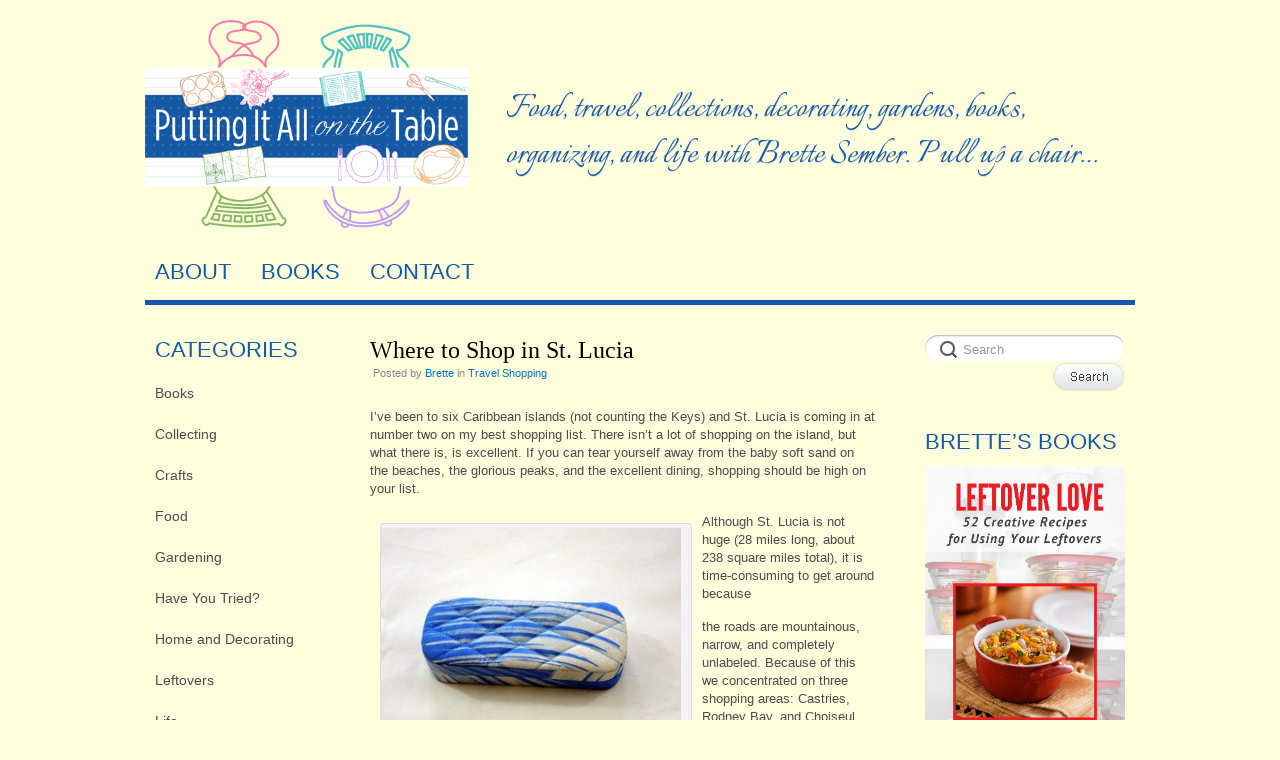

--- FILE ---
content_type: text/html; charset=UTF-8
request_url: https://puttingitallonthetable.com/tag/rodney-bay-shopping/
body_size: 23927
content:
<!DOCTYPE html PUBLIC "-//W3C//DTD XHTML 1.0 Transitional//EN" "http://www.w3.org/TR/xhtml1/DTD/xhtml1-transitional.dtd"><html lang="en-US">

<head>

<meta http-equiv="Content-Type" content="text/html; charset=UTF-8" />

<meta name="viewport" content="width=device-width, initial-scale=1, maximum-scale=1" />

<meta name="p:domain_verify" content="92cc7aada174d687f4491a88ef5b2614"/>

<meta name='microid' content='b46012964b97d860311e2fd66b7b6b7d1442bdaf'/>

<meta name="p:domain_verify" content="170e92e4dddf2733f94dd789947e9062"/>

<title>Rodney Bay Shopping - Tag Archive - Putting It All On The Table</title>

<link rel="stylesheet" type="text/css" href="https://puttingitallonthetable.com/wp-content/themes/Cap/style.css" media="screen" />

<meta name='robots' content='max-image-preview:large' />
	<style>img:is([sizes="auto" i], [sizes^="auto," i]) { contain-intrinsic-size: 3000px 1500px }</style>
	<link rel="alternate" type="application/rss+xml" title="Putting It All On The Table &raquo; Feed" href="https://puttingitallonthetable.com/feed/" />
<link rel="alternate" type="application/rss+xml" title="Putting It All On The Table &raquo; Comments Feed" href="https://puttingitallonthetable.com/comments/feed/" />
<link rel="alternate" type="application/rss+xml" title="Putting It All On The Table &raquo; Rodney Bay Shopping Tag Feed" href="https://puttingitallonthetable.com/tag/rodney-bay-shopping/feed/" />
<link rel='stylesheet' id='wp-block-library-css' href='https://puttingitallonthetable.com/wp-includes/css/dist/block-library/style.min.css?ver=6.8.3' type='text/css' media='all' />
<style id='classic-theme-styles-inline-css' type='text/css'>
/*! This file is auto-generated */
.wp-block-button__link{color:#fff;background-color:#32373c;border-radius:9999px;box-shadow:none;text-decoration:none;padding:calc(.667em + 2px) calc(1.333em + 2px);font-size:1.125em}.wp-block-file__button{background:#32373c;color:#fff;text-decoration:none}
</style>
<style id='global-styles-inline-css' type='text/css'>
:root{--wp--preset--aspect-ratio--square: 1;--wp--preset--aspect-ratio--4-3: 4/3;--wp--preset--aspect-ratio--3-4: 3/4;--wp--preset--aspect-ratio--3-2: 3/2;--wp--preset--aspect-ratio--2-3: 2/3;--wp--preset--aspect-ratio--16-9: 16/9;--wp--preset--aspect-ratio--9-16: 9/16;--wp--preset--color--black: #000000;--wp--preset--color--cyan-bluish-gray: #abb8c3;--wp--preset--color--white: #ffffff;--wp--preset--color--pale-pink: #f78da7;--wp--preset--color--vivid-red: #cf2e2e;--wp--preset--color--luminous-vivid-orange: #ff6900;--wp--preset--color--luminous-vivid-amber: #fcb900;--wp--preset--color--light-green-cyan: #7bdcb5;--wp--preset--color--vivid-green-cyan: #00d084;--wp--preset--color--pale-cyan-blue: #8ed1fc;--wp--preset--color--vivid-cyan-blue: #0693e3;--wp--preset--color--vivid-purple: #9b51e0;--wp--preset--gradient--vivid-cyan-blue-to-vivid-purple: linear-gradient(135deg,rgba(6,147,227,1) 0%,rgb(155,81,224) 100%);--wp--preset--gradient--light-green-cyan-to-vivid-green-cyan: linear-gradient(135deg,rgb(122,220,180) 0%,rgb(0,208,130) 100%);--wp--preset--gradient--luminous-vivid-amber-to-luminous-vivid-orange: linear-gradient(135deg,rgba(252,185,0,1) 0%,rgba(255,105,0,1) 100%);--wp--preset--gradient--luminous-vivid-orange-to-vivid-red: linear-gradient(135deg,rgba(255,105,0,1) 0%,rgb(207,46,46) 100%);--wp--preset--gradient--very-light-gray-to-cyan-bluish-gray: linear-gradient(135deg,rgb(238,238,238) 0%,rgb(169,184,195) 100%);--wp--preset--gradient--cool-to-warm-spectrum: linear-gradient(135deg,rgb(74,234,220) 0%,rgb(151,120,209) 20%,rgb(207,42,186) 40%,rgb(238,44,130) 60%,rgb(251,105,98) 80%,rgb(254,248,76) 100%);--wp--preset--gradient--blush-light-purple: linear-gradient(135deg,rgb(255,206,236) 0%,rgb(152,150,240) 100%);--wp--preset--gradient--blush-bordeaux: linear-gradient(135deg,rgb(254,205,165) 0%,rgb(254,45,45) 50%,rgb(107,0,62) 100%);--wp--preset--gradient--luminous-dusk: linear-gradient(135deg,rgb(255,203,112) 0%,rgb(199,81,192) 50%,rgb(65,88,208) 100%);--wp--preset--gradient--pale-ocean: linear-gradient(135deg,rgb(255,245,203) 0%,rgb(182,227,212) 50%,rgb(51,167,181) 100%);--wp--preset--gradient--electric-grass: linear-gradient(135deg,rgb(202,248,128) 0%,rgb(113,206,126) 100%);--wp--preset--gradient--midnight: linear-gradient(135deg,rgb(2,3,129) 0%,rgb(40,116,252) 100%);--wp--preset--font-size--small: 13px;--wp--preset--font-size--medium: 20px;--wp--preset--font-size--large: 36px;--wp--preset--font-size--x-large: 42px;--wp--preset--spacing--20: 0.44rem;--wp--preset--spacing--30: 0.67rem;--wp--preset--spacing--40: 1rem;--wp--preset--spacing--50: 1.5rem;--wp--preset--spacing--60: 2.25rem;--wp--preset--spacing--70: 3.38rem;--wp--preset--spacing--80: 5.06rem;--wp--preset--shadow--natural: 6px 6px 9px rgba(0, 0, 0, 0.2);--wp--preset--shadow--deep: 12px 12px 50px rgba(0, 0, 0, 0.4);--wp--preset--shadow--sharp: 6px 6px 0px rgba(0, 0, 0, 0.2);--wp--preset--shadow--outlined: 6px 6px 0px -3px rgba(255, 255, 255, 1), 6px 6px rgba(0, 0, 0, 1);--wp--preset--shadow--crisp: 6px 6px 0px rgba(0, 0, 0, 1);}:where(.is-layout-flex){gap: 0.5em;}:where(.is-layout-grid){gap: 0.5em;}body .is-layout-flex{display: flex;}.is-layout-flex{flex-wrap: wrap;align-items: center;}.is-layout-flex > :is(*, div){margin: 0;}body .is-layout-grid{display: grid;}.is-layout-grid > :is(*, div){margin: 0;}:where(.wp-block-columns.is-layout-flex){gap: 2em;}:where(.wp-block-columns.is-layout-grid){gap: 2em;}:where(.wp-block-post-template.is-layout-flex){gap: 1.25em;}:where(.wp-block-post-template.is-layout-grid){gap: 1.25em;}.has-black-color{color: var(--wp--preset--color--black) !important;}.has-cyan-bluish-gray-color{color: var(--wp--preset--color--cyan-bluish-gray) !important;}.has-white-color{color: var(--wp--preset--color--white) !important;}.has-pale-pink-color{color: var(--wp--preset--color--pale-pink) !important;}.has-vivid-red-color{color: var(--wp--preset--color--vivid-red) !important;}.has-luminous-vivid-orange-color{color: var(--wp--preset--color--luminous-vivid-orange) !important;}.has-luminous-vivid-amber-color{color: var(--wp--preset--color--luminous-vivid-amber) !important;}.has-light-green-cyan-color{color: var(--wp--preset--color--light-green-cyan) !important;}.has-vivid-green-cyan-color{color: var(--wp--preset--color--vivid-green-cyan) !important;}.has-pale-cyan-blue-color{color: var(--wp--preset--color--pale-cyan-blue) !important;}.has-vivid-cyan-blue-color{color: var(--wp--preset--color--vivid-cyan-blue) !important;}.has-vivid-purple-color{color: var(--wp--preset--color--vivid-purple) !important;}.has-black-background-color{background-color: var(--wp--preset--color--black) !important;}.has-cyan-bluish-gray-background-color{background-color: var(--wp--preset--color--cyan-bluish-gray) !important;}.has-white-background-color{background-color: var(--wp--preset--color--white) !important;}.has-pale-pink-background-color{background-color: var(--wp--preset--color--pale-pink) !important;}.has-vivid-red-background-color{background-color: var(--wp--preset--color--vivid-red) !important;}.has-luminous-vivid-orange-background-color{background-color: var(--wp--preset--color--luminous-vivid-orange) !important;}.has-luminous-vivid-amber-background-color{background-color: var(--wp--preset--color--luminous-vivid-amber) !important;}.has-light-green-cyan-background-color{background-color: var(--wp--preset--color--light-green-cyan) !important;}.has-vivid-green-cyan-background-color{background-color: var(--wp--preset--color--vivid-green-cyan) !important;}.has-pale-cyan-blue-background-color{background-color: var(--wp--preset--color--pale-cyan-blue) !important;}.has-vivid-cyan-blue-background-color{background-color: var(--wp--preset--color--vivid-cyan-blue) !important;}.has-vivid-purple-background-color{background-color: var(--wp--preset--color--vivid-purple) !important;}.has-black-border-color{border-color: var(--wp--preset--color--black) !important;}.has-cyan-bluish-gray-border-color{border-color: var(--wp--preset--color--cyan-bluish-gray) !important;}.has-white-border-color{border-color: var(--wp--preset--color--white) !important;}.has-pale-pink-border-color{border-color: var(--wp--preset--color--pale-pink) !important;}.has-vivid-red-border-color{border-color: var(--wp--preset--color--vivid-red) !important;}.has-luminous-vivid-orange-border-color{border-color: var(--wp--preset--color--luminous-vivid-orange) !important;}.has-luminous-vivid-amber-border-color{border-color: var(--wp--preset--color--luminous-vivid-amber) !important;}.has-light-green-cyan-border-color{border-color: var(--wp--preset--color--light-green-cyan) !important;}.has-vivid-green-cyan-border-color{border-color: var(--wp--preset--color--vivid-green-cyan) !important;}.has-pale-cyan-blue-border-color{border-color: var(--wp--preset--color--pale-cyan-blue) !important;}.has-vivid-cyan-blue-border-color{border-color: var(--wp--preset--color--vivid-cyan-blue) !important;}.has-vivid-purple-border-color{border-color: var(--wp--preset--color--vivid-purple) !important;}.has-vivid-cyan-blue-to-vivid-purple-gradient-background{background: var(--wp--preset--gradient--vivid-cyan-blue-to-vivid-purple) !important;}.has-light-green-cyan-to-vivid-green-cyan-gradient-background{background: var(--wp--preset--gradient--light-green-cyan-to-vivid-green-cyan) !important;}.has-luminous-vivid-amber-to-luminous-vivid-orange-gradient-background{background: var(--wp--preset--gradient--luminous-vivid-amber-to-luminous-vivid-orange) !important;}.has-luminous-vivid-orange-to-vivid-red-gradient-background{background: var(--wp--preset--gradient--luminous-vivid-orange-to-vivid-red) !important;}.has-very-light-gray-to-cyan-bluish-gray-gradient-background{background: var(--wp--preset--gradient--very-light-gray-to-cyan-bluish-gray) !important;}.has-cool-to-warm-spectrum-gradient-background{background: var(--wp--preset--gradient--cool-to-warm-spectrum) !important;}.has-blush-light-purple-gradient-background{background: var(--wp--preset--gradient--blush-light-purple) !important;}.has-blush-bordeaux-gradient-background{background: var(--wp--preset--gradient--blush-bordeaux) !important;}.has-luminous-dusk-gradient-background{background: var(--wp--preset--gradient--luminous-dusk) !important;}.has-pale-ocean-gradient-background{background: var(--wp--preset--gradient--pale-ocean) !important;}.has-electric-grass-gradient-background{background: var(--wp--preset--gradient--electric-grass) !important;}.has-midnight-gradient-background{background: var(--wp--preset--gradient--midnight) !important;}.has-small-font-size{font-size: var(--wp--preset--font-size--small) !important;}.has-medium-font-size{font-size: var(--wp--preset--font-size--medium) !important;}.has-large-font-size{font-size: var(--wp--preset--font-size--large) !important;}.has-x-large-font-size{font-size: var(--wp--preset--font-size--x-large) !important;}
:where(.wp-block-post-template.is-layout-flex){gap: 1.25em;}:where(.wp-block-post-template.is-layout-grid){gap: 1.25em;}
:where(.wp-block-columns.is-layout-flex){gap: 2em;}:where(.wp-block-columns.is-layout-grid){gap: 2em;}
:root :where(.wp-block-pullquote){font-size: 1.5em;line-height: 1.6;}
</style>
<link rel='stylesheet' id='flexslider-styles-css' href='https://puttingitallonthetable.com/wp-content/plugins/cat-tiles/flexslider/flexslider.css?ver=20130406' type='text/css' media='all' />
<link rel='stylesheet' id='cat-tiles-styles-css' href='https://puttingitallonthetable.com/wp-content/plugins/cat-tiles/cat-tiles-styles.css?ver=20130406' type='text/css' media='all' />
<link rel='stylesheet' id='tablet-css-css' href='https://puttingitallonthetable.com/wp-content/themes/Cap/responsive-css/tablet.css?ver=1.0.0' type='text/css' media='all' />
<link rel='stylesheet' id='mobile-css-css' href='https://puttingitallonthetable.com/wp-content/themes/Cap/responsive-css/mobile.css?ver=1.0.0' type='text/css' media='all' />
<script type="text/javascript" src="https://puttingitallonthetable.com/wp-includes/js/jquery/jquery.min.js?ver=3.7.1" id="jquery-core-js"></script>
<script type="text/javascript" src="https://puttingitallonthetable.com/wp-includes/js/jquery/jquery-migrate.min.js?ver=3.4.1" id="jquery-migrate-js"></script>
<script type="text/javascript" src="https://puttingitallonthetable.com/wp-content/plugins/cat-tiles/flexslider/jquery.flexslider.js?ver=20130406" id="flexslider-js"></script>
<link rel="https://api.w.org/" href="https://puttingitallonthetable.com/wp-json/" /><link rel="alternate" title="JSON" type="application/json" href="https://puttingitallonthetable.com/wp-json/wp/v2/tags/2476" /><link rel="EditURI" type="application/rsd+xml" title="RSD" href="https://puttingitallonthetable.com/xmlrpc.php?rsd" />
<meta name="google-site-verification" content="jX1PjIeLQXTo54UAcTaHu3h1c9XeVBpXaRdC-WDdAEo" /><meta name="template" content="Cap 3.2.1" />
<meta name="generator" content="NattyWP Framework Version 2.1.5" />
<meta name="description" content="Food, travel, collections, decorating, gardens, books, organizing, and life with Brette Sember. Pull up a chair…" />
<link href="https://puttingitallonthetable.com/wp-content/themes/Cap/images/icons/favicon.ico" rel="shortcut icon" type="image/x-icon" />
<link rel="stylesheet" type="text/css" href="https://puttingitallonthetable.com/wp-content/themes/Cap/functions/css/shortcodes.css" media="screen" />
<script type="text/javascript" src="https://puttingitallonthetable.com/wp-content/themes/Cap/functions/js/shortcode.js"></script>
<style type="text/css">
</style>
<meta data-pso-pv="1.2.1" data-pso-pt="archive" data-pso-th="06e1118a6f411dcf043c9edc468f4c8c"><script async src="//pagead2.googlesyndication.com/pagead/js/adsbygoogle.js"></script><script pagespeed_no_defer="" data-pso-version="20170403_083938">window.dynamicgoogletags={config:[]};dynamicgoogletags.config=["ca-pub-8277718680385567",[[]],[[[[null,[[20,20]],null,34,1,1]],[],["5352207422","6828940622","8305673827","9782407020","2259140220"],[null,null,null,[]],"20170214_040801"]],"WordPressArchive","5882087824",null,0.01,null,[null,1494909361638],0.01,0,null,null,"https://puttingitallonthetable.com"];(function(){var h=this,aa=function(a){var b=typeof a;if("object"==b)if(a){if(a instanceof Array)return"array";if(a instanceof Object)return b;var c=Object.prototype.toString.call(a);if("[object Window]"==c)return"object";if("[object Array]"==c||"number"==typeof a.length&&"undefined"!=typeof a.splice&&"undefined"!=typeof a.propertyIsEnumerable&&!a.propertyIsEnumerable("splice"))return"array";if("[object Function]"==c||"undefined"!=typeof a.call&&"undefined"!=typeof a.propertyIsEnumerable&&!a.propertyIsEnumerable("call"))return"function"}else return"null";
else if("function"==b&&"undefined"==typeof a.call)return"object";return b},p=function(a){return"number"==typeof a},ba=function(a,b){var c=Array.prototype.slice.call(arguments,1);return function(){var b=c.slice();b.push.apply(b,arguments);return a.apply(this,b)}},r=function(a,b){function c(){}c.prototype=b.prototype;a.Ra=b.prototype;a.prototype=new c;a.prototype.constructor=a;a.Ta=function(a,c,f){for(var d=Array(arguments.length-2),e=2;e<arguments.length;e++)d[e-2]=arguments[e];return b.prototype[c].apply(a,
d)}};var ca=String.prototype.trim?function(a){return a.trim()}:function(a){return a.replace(/^[\s\xa0]+|[\s\xa0]+$/g,"")},da=function(a,b){return a<b?-1:a>b?1:0},ea=function(a){return String(a).replace(/\-([a-z])/g,function(a,c){return c.toUpperCase()})};var fa=Array.prototype.forEach?function(a,b,c){Array.prototype.forEach.call(a,b,c)}:function(a,b,c){for(var d=a.length,e="string"==typeof a?a.split(""):a,f=0;f<d;f++)f in e&&b.call(c,e[f],f,a)};var ga=function(a){ga[" "](a);return a};ga[" "]=function(){};var ia=function(a,b){var c=ha;Object.prototype.hasOwnProperty.call(c,a)||(c[a]=b(a))};var t;a:{var ja=h.navigator;if(ja){var ka=ja.userAgent;if(ka){t=ka;break a}}t=""}var v=function(a){return-1!=t.indexOf(a)};var la=v("Opera"),w=v("Trident")||v("MSIE"),ma=v("Edge"),na=v("Gecko")&&!(-1!=t.toLowerCase().indexOf("webkit")&&!v("Edge"))&&!(v("Trident")||v("MSIE"))&&!v("Edge"),oa=-1!=t.toLowerCase().indexOf("webkit")&&!v("Edge"),pa=function(){var a=h.document;return a?a.documentMode:void 0},qa;
a:{var ra="",sa=function(){var a=t;if(na)return/rv\:([^\);]+)(\)|;)/.exec(a);if(ma)return/Edge\/([\d\.]+)/.exec(a);if(w)return/\b(?:MSIE|rv)[: ]([^\);]+)(\)|;)/.exec(a);if(oa)return/WebKit\/(\S+)/.exec(a);if(la)return/(?:Version)[ \/]?(\S+)/.exec(a)}();sa&&(ra=sa?sa[1]:"");if(w){var ta=pa();if(null!=ta&&ta>parseFloat(ra)){qa=String(ta);break a}}qa=ra}
var ua=qa,ha={},va=function(a){ia(a,function(){for(var b=0,c=ca(String(ua)).split("."),d=ca(String(a)).split("."),e=Math.max(c.length,d.length),f=0;0==b&&f<e;f++){var g=c[f]||"",k=d[f]||"";do{g=/(\d*)(\D*)(.*)/.exec(g)||["","","",""];k=/(\d*)(\D*)(.*)/.exec(k)||["","","",""];if(0==g[0].length&&0==k[0].length)break;b=da(0==g[1].length?0:parseInt(g[1],10),0==k[1].length?0:parseInt(k[1],10))||da(0==g[2].length,0==k[2].length)||da(g[2],k[2]);g=g[3];k=k[3]}while(0==b)}return 0<=b})},wa;var xa=h.document;
wa=xa&&w?pa()||("CSS1Compat"==xa.compatMode?parseInt(ua,10):5):void 0;var x=function(){},ya="function"==typeof Uint8Array,z=function(a,b,c){a.a=null;b||(b=[]);a.Va=void 0;a.M=-1;a.l=b;a:{if(a.l.length){b=a.l.length-1;var d=a.l[b];if(d&&"object"==typeof d&&"array"!=aa(d)&&!(ya&&d instanceof Uint8Array)){a.R=b-a.M;a.G=d;break a}}a.R=Number.MAX_VALUE}a.Ua={};if(c)for(b=0;b<c.length;b++)d=c[b],d<a.R?(d+=a.M,a.l[d]=a.l[d]||y):a.G[d]=a.G[d]||y},y=[],A=function(a,b){if(b<a.R){b+=a.M;var c=a.l[b];return c===y?a.l[b]=[]:c}c=a.G[b];return c===y?a.G[b]=[]:c},Aa=function(a){a=
A(za,a);return null==a?a:+a},B=function(a,b,c){b<a.R?a.l[b+a.M]=c:a.G[b]=c},C=function(a,b,c){a.a||(a.a={});if(!a.a[c]){var d=A(a,c);d&&(a.a[c]=new b(d))}return a.a[c]},D=function(a,b,c){a.a||(a.a={});if(!a.a[c]){for(var d=A(a,c),e=[],f=0;f<d.length;f++)e[f]=new b(d[f]);a.a[c]=e}b=a.a[c];b==y&&(b=a.a[c]=[]);return b},Ba=function(a,b,c){a.a||(a.a={});c=c||[];for(var d=[],e=0;e<c.length;e++)d[e]=E(c[e]);a.a[b]=c;B(a,b,d)},Ca=function(a){if(a.a)for(var b in a.a){var c=a.a[b];if("array"==aa(c))for(var d=
0;d<c.length;d++)c[d]&&E(c[d]);else c&&E(c)}},E=function(a){Ca(a);return a.l};x.prototype.toString=function(){Ca(this);return this.l.toString()};var Da=function(a){var b;if("array"==aa(a)){for(var c=Array(a.length),d=0;d<a.length;d++)null!=(b=a[d])&&(c[d]="object"==typeof b?Da(b):b);return c}if(ya&&a instanceof Uint8Array)return new Uint8Array(a);c={};for(d in a)null!=(b=a[d])&&(c[d]="object"==typeof b?Da(b):b);return c};var Ea=function(a,b){this.events=[];this.Ga=b||h;var c=null;b&&(b.google_js_reporting_queue=b.google_js_reporting_queue||[],this.events=b.google_js_reporting_queue,c=b.google_measure_js_timing);this.ia=null!=c?c:Math.random()<a};Ea.prototype.disable=function(){fa(this.events,this.ya,this);this.events.length=0;this.ia=!1};Ea.prototype.ya=function(a){var b=this.Ga.performance;a&&b&&b.clearMarks&&(b.clearMarks("goog_"+a.uniqueId+"_start"),b.clearMarks("goog_"+a.uniqueId+"_end"))};var Fa=function(){var a=!1;try{var b=Object.defineProperty({},"passive",{get:function(){a=!0}});h.addEventListener("test",null,b)}catch(c){}return a}();var Ha=function(){var a=Ga;try{var b;if(b=!!a&&null!=a.location.href)a:{try{ga(a.foo);b=!0;break a}catch(c){}b=!1}return b}catch(c){return!1}},Ia=function(a,b){for(var c in a)Object.prototype.hasOwnProperty.call(a,c)&&b.call(void 0,a[c],c,a)};var Ja=function(a,b,c,d,e){this.la=c||4E3;this.H=a||"&";this.wa=b||",$";this.T=void 0!==d?d:"trn";this.Sa=e||null;this.va=!1;this.V={};this.Ja=0;this.L=[]},Ma=function(a,b,c,d){b=b+"//"+c+d;var e=Ka(a)-d.length-0;if(0>e)return"";a.L.sort(function(a,b){return a-b});d=null;c="";for(var f=0;f<a.L.length;f++)for(var g=a.L[f],k=a.V[g],m=0;m<k.length;m++){if(!e){d=null==d?g:d;break}var l=La(k[m],a.H,a.wa);if(l){l=c+l;if(e>=l.length){e-=l.length;b+=l;c=a.H;break}else a.va&&(c=e,l[c-1]==a.H&&--c,b+=l.substr(0,
c),c=a.H,e=0);d=null==d?g:d}}f="";a.T&&null!=d&&(f=c+a.T+"="+(a.Sa||d));return b+f+""},Ka=function(a){if(!a.T)return a.la;var b=1,c;for(c in a.V)b=c.length>b?c.length:b;return a.la-a.T.length-b-a.H.length-1},La=function(a,b,c,d,e){var f=[];Ia(a,function(a,k){(a=Na(a,b,c,d,e))&&f.push(k+"="+a)});return f.join(b)},Na=function(a,b,c,d,e){if(null==a)return"";b=b||"&";c=c||",$";"string"==typeof c&&(c=c.split(""));if(a instanceof Array){if(d=d||0,d<c.length){for(var f=[],g=0;g<a.length;g++)f.push(Na(a[g],
b,c,d+1,e));return f.join(c[d])}}else if("object"==typeof a)return e=e||0,2>e?encodeURIComponent(La(a,b,c,d,e+1)):"...";return encodeURIComponent(String(a))};var Ra=function(a,b,c,d){var e=Pa;if((c?e.Pa:Math.random())<(d||e.za))try{var f;b instanceof Ja?f=b:(f=new Ja,Ia(b,function(a,b){var c=f,d=c.Ja++,e={};e[b]=a;a=[e];c.L.push(d);c.V[d]=a}));var g=Ma(f,e.Ma,e.Ba,e.La+a+"&");g&&Qa(g)}catch(k){}},Qa=function(a){h.google_image_requests||(h.google_image_requests=[]);var b=h.document.createElement("img");b.src=a;h.google_image_requests.push(b)};var Sa;if(!(Sa=!na&&!w)){var Ta;if(Ta=w)Ta=9<=Number(wa);Sa=Ta}Sa||na&&va("1.9.1");w&&va("9");var F=function(a,b,c,d){this.top=a;this.right=b;this.bottom=c;this.left=d};F.prototype.floor=function(){this.top=Math.floor(this.top);this.right=Math.floor(this.right);this.bottom=Math.floor(this.bottom);this.left=Math.floor(this.left);return this};var Ua=document,Va=window;var Wa=!!window.google_async_iframe_id,Ga=Wa&&window.parent||window;var Pa,G;if(Wa&&!Ha()){var Xa="."+Ua.domain;try{for(;2<Xa.split(".").length&&!Ha();)Ua.domain=Xa=Xa.substr(Xa.indexOf(".")+1),Ga=window.parent}catch(a){}Ha()||(Ga=window)}G=Ga;var Ya=new Ea(1,G);Pa=new function(){this.Ma="http:"===Va.location.protocol?"http:":"https:";this.Ba="pagead2.googlesyndication.com";this.La="/pagead/gen_204?id=";this.za=.01;this.Pa=Math.random()};
if("complete"==G.document.readyState)G.google_measure_js_timing||Ya.disable();else if(Ya.ia){var Za=function(){G.google_measure_js_timing||Ya.disable()};G.addEventListener?G.addEventListener("load",Za,Fa?void 0:!1):G.attachEvent&&G.attachEvent("onload",Za)};var H=function(a){this.na={};this.na.c=a;this.o=[];this.u=null;this.v=[];this.ea=0};H.prototype.g=function(a){for(var b=0;b<this.o.length;b++)if(this.o[b]==a)return this;this.o.push(a);return this};var $a=function(a,b){a.u=a.u?a.u:b;return a};H.prototype.C=function(a){for(var b=0;b<this.v.length;b++)if(this.v[b]==a)return this;this.v.push(a);return this};
H.prototype.getData=function(a){var b=this.na,c={},d;for(d in b)c[d]=b[d];0<this.ea&&(c.t=this.ea);c.err=this.o.join();c.warn=this.v.join();if(this.u){c.excp_n=this.u.name;c.excp_m=this.u.message&&this.u.message.substring(0,512);if(b=this.u.stack){d=this.u.stack;try{-1==d.indexOf("")&&(d="\n"+d);for(var e;d!=e;)e=d,d=d.replace(/((https?:\/..*\/)[^\/:]*:\d+(?:.|\n)*)\2/,"$1");b=d.replace(/\n */g,"\n")}catch(f){b=""}}c.excp_s=b}c.w=0<a.innerWidth?a.innerWidth:null;c.h=0<a.innerHeight?a.innerHeight:
null;return c};var bb=function(a,b){ab(a,a.Ea,a.X,b)},ab=function(a,b,c,d){var e=d.u;d=d.getData(a.K);a.Ha?(d.type=b,a.K.console.log(d),e&&a.K.console.error(e)):0<c&&(d.r=c,Ra(b,d,"jserror"!=b,c))};var I=function(a){return a.dynamicgoogletags=a.dynamicgoogletags||{}};var J=function(a){z(this,a,cb)};r(J,x);var cb=[4];J.prototype.getId=function(){return A(this,3)};var K=function(a){z(this,a,null)};r(K,x);var db=function(a){z(this,a,null)};r(db,x);var L=function(a){return C(a,J,1)},fb=function(a){z(this,a,eb)};r(fb,x);var eb=[1];fb.prototype.i=function(){return D(this,db,1)};fb.prototype.pa=function(a){Ba(this,1,a)};var M=function(a){z(this,a,gb)};r(M,x);var gb=[2];M.prototype.ka=function(){return A(this,3)};M.prototype.qa=function(a){B(this,3,a)};var hb=function(a){z(this,a,null)};r(hb,x);var N=function(a){z(this,a,ib)};r(N,x);var ib=[1,2,3];N.prototype.i=function(){return D(this,db,2)};
N.prototype.pa=function(a){Ba(this,2,a)};var O=function(a){z(this,a,jb)};r(O,x);var jb=[3];O.prototype.A=function(){return A(this,1)};O.prototype.D=function(){return C(this,fb,2)};O.prototype.O=function(){return A(this,4)};O.prototype.ka=function(){return A(this,5)};O.prototype.qa=function(a){B(this,5,a)};O.prototype.N=function(){return C(this,kb,9)};var kb=function(a){z(this,a,null)};r(kb,x);var lb=function(a){this.m=a;this.sa=[]};lb.prototype.f=function(){return 0<D(this.m,N,3).length?D(this.m,N,3)[0]:null};var mb=function(a){var b=["adsbygoogle-placeholder"];a=a.className?a.className.split(/\s+/):[];for(var c={},d=0;d<a.length;++d)c[a[d]]=!0;for(d=0;d<b.length;++d)if(!c[b[d]])return!1;return!0};var nb=function(a,b){for(var c=0;c<b.length;c++){var d=b[c],e=ea(d.Wa);a[e]=d.value}},qb=function(a,b){var c=ob;b.setAttribute("data-adsbygoogle-status","reserved");b={element:b};(c=c&&c.Na)&&(b.params=c);pb(a).push(b)},pb=function(a){return a.adsbygoogle=a.adsbygoogle||[]};var rb=function(a,b){if(!a)return!1;a=b.getComputedStyle?b.getComputedStyle(a,null):a.currentStyle;if(!a)return!1;a=a.cssFloat||a.styleFloat;return"left"==a||"right"==a},sb=function(a){for(a=a.previousSibling;a&&1!=a.nodeType;)a=a.previousSibling;return a?a:null},tb=function(a){return!!a.nextSibling||!!a.parentNode&&tb(a.parentNode)};var ub=function(a,b){var c=a.length;if(null!=c)for(var d=0;d<c;d++)b.call(void 0,a[d],d)};var vb=function(a,b,c,d){this.ma=a;this.$=b;this.aa=c;this.P=d};vb.prototype.query=function(a){var b=[];try{b=a.querySelectorAll(this.ma)}catch(f){}if(!b.length)return[];a=b;b=a.length;if(0<b){for(var c=Array(b),d=0;d<b;d++)c[d]=a[d];a=c}else a=[];a=wb(this,a);p(this.$)&&(b=this.$,0>b&&(b+=a.length),a=0<=b&&b<a.length?[a[b]]:[]);if(p(this.aa)){b=[];for(c=0;c<a.length;c++){var d=xb(a[c]),e=this.aa;0>e&&(e+=d.length);0<=e&&e<d.length&&b.push(d[e])}a=b}return a};
vb.prototype.toString=function(){return JSON.stringify({nativeQuery:this.ma,occurrenceIndex:this.$,paragraphIndex:this.aa,ignoreMode:this.P})};
var wb=function(a,b){if(null==a.P)return b;switch(a.P){case 1:return b.slice(1);case 2:return b.slice(0,b.length-1);case 3:return b.slice(1,b.length-1);case 0:return b;default:throw Error("Unknown ignore mode: "+a.P);}},xb=function(a){var b=[];ub(a.getElementsByTagName("p"),function(a){100<=yb(a)&&b.push(a)});return b},yb=function(a){if(3==a.nodeType)return a.length;if(1!=a.nodeType||"SCRIPT"==a.tagName)return 0;var b=0;ub(a.childNodes,function(a){b+=yb(a)});return b},zb=function(a){return 0==a.length||
isNaN(a[0])?a:"\\"+(30+parseInt(a[0],10))+" "+a.substring(1)};var Ab=function(a,b){var c=0,d=A(a,6);if(void 0!==d)switch(d){case 0:c=1;break;case 1:c=2;break;case 2:c=3}var d=null,e=A(a,7);if(A(a,1)||a.getId()||0<A(a,4).length){var f=a.getId(),g=A(a,1),e=A(a,4),d=A(a,2);a=A(a,5);var k="";g&&(k+=g);f&&(k+="#"+zb(f));if(e)for(f=0;f<e.length;f++)k+="."+zb(e[f]);d=(e=k)?new vb(e,d,a,c):null}else e&&(d=new vb(e,A(a,2),A(a,5),c));return d?d.query(b):[]},Bb=function(a,b){if(a==b)return!0;if(!a||!b||A(a,1)!=A(b,1)||A(a,2)!=A(b,2)||a.getId()!=b.getId()||A(a,7)!=A(b,
7)||A(a,5)!=A(b,5)||A(a,6)!=A(b,6))return!1;a=A(a,4);b=A(b,4);if(a||b)if(a&&b&&a.length==b.length)for(var c=0;c<a.length;c++){if(a[c]!=b[c])return!1}else return!1;return!0};var Cb=function(a){a=a.document;return("CSS1Compat"==a.compatMode?a.documentElement:a.body)||{}},Db=function(a){return void 0===a.pageYOffset?(a.document.documentElement||a.document.body.parentNode||a.document.body).scrollTop:a.pageYOffset};var Eb=function(a,b){b=L(b);if(!b)return null;a=Ab(b,a);return 0<a.length?a[0]:null},Gb=function(a,b){b=Fb(a,b,!0);return p(b)&&!(b<=Cb(a).clientHeight)},Hb=function(a,b){return a.body?b-a.body.getBoundingClientRect().top:b},Fb=function(a,b,c){if(!c||!p(A(b,8))){var d=Eb(a.document,b);if(d){var e=null!=C(b,K,2)?A(C(b,K,2),3):void 0;c=a.document.createElement("div");c.className="googlepublisherpluginad";var f=c.style;f.textAlign="center";f.width="100%";f.height="0px";f.clear=e?"both":"none";Ib(c,d,
A(b,3));d=c.getBoundingClientRect().top+Db(a);c.parentNode.removeChild(c);B(b,8,d)}}b=A(b,8);return p(b)?b-Db(a):null},Jb={0:0,1:1,2:2,3:3},Kb={0:"auto",1:"horizontal",2:"vertical",3:"rectangle"},Lb=function(a,b){a.sort(function(a,d){a=Fb(b,a,!0);a=p(a)?a:Number.POSITIVE_INFINITY;d=Fb(b,d,!0);d=p(d)?d:Number.POSITIVE_INFINITY;return a-d})},Ib=function(a,b,c){switch(Jb[c]){case 0:b.parentNode&&b.parentNode.insertBefore(a,b);break;case 3:if(c=b.parentNode){var d=b.nextSibling;if(d&&d.parentNode!=c)for(;d&&
8==d.nodeType;)d=d.nextSibling;c.insertBefore(a,d)}break;case 1:b.insertBefore(a,b.firstChild);break;case 2:b.appendChild(a)}if(1!=b.nodeType?0:"INS"==b.tagName&&mb(b))b.style.display="block"};var ob=new function(){this.ha="googlepublisherpluginad";this.Na={google_tag_origin:"pso"}},P=function(a){this.b=a;this.j=[];this.da=0;this.o=[];this.v=[];this.Y=null;this.oa=!1},Mb=function(a,b){a=C(a.f(),J,4);if(!(a&&b&&A(b,1)==A(a,1)&&b.getId()==a.getId()&&p(A(b,2))&&p(A(b,5))))return!1;a=A(a,4);b=A(b,4);if(a.length!=b.length)return!1;for(var c=0;c<a.length;++c)if(b[c]!=a[c])return!1;return!0},Nb=function(a){var b=p(void 0)?void 0:20,c=a.f(),d=c.i(),e=C(c,J,4);if(!(a.oa||0>=b)&&e&&0!=Ab(e,a.b.document).length){a.oa=
!0;for(var c=[],f=0;f<d.length;++f){var g=d[f],k=L(g);if(Mb(a,k)){var m=A(k,2),k=A(k,5);null!=m&&null!=k&&0<=m&&0<=k&&(!c[m]||A(L(c[m]),5)<k)&&(c[m]=g)}}k=0;d=Ab(e,a.b.document);for(m=0;m<c.length&&k<b;++m){var e=k,f=a,l=d[m],g=c[m],k=b-k,u=f.f().i(),q=0;if(l&&g){l=xb(l).length;switch(A(L(g),6)){case 0:case 1:--l;break;case 2:l-=2}for(var n=A(L(g),5)+1;n<l&&q<k;++n){var Oa=new g.constructor(Da(E(g))),Hc=L(Oa);B(Hc,5,n);u.push(Oa);q++}}q&&f.f().pa(u);k=e+q}}};
P.prototype.g=function(a){for(var b=0;b<this.o.length;++b)if(this.o[b]==a)return;this.o.push(a)};P.prototype.C=function(a){for(var b=0;b<this.v.length;++b)if(this.v[b]==a)return;this.v.push(a)};
var Ob=function(a,b,c){var d=Jb[A(b,3)],e=Eb(a.b.document,b);if(e){var f=L(b)?A(L(b),2):void 0,g;a:{g=a.b;if(null!=f)switch(d){case 0:g=rb(sb(e),g);break a;case 3:g=rb(e,g);break a;case 2:f=e.lastChild;g=rb(f?1==f.nodeType?f:sb(f):null,g);break a}g=!1}if(!g&&(c||2!=d||tb(e))&&(c=1==d||2==d?e:e.parentNode,!c||(1!=c.nodeType?0:"INS"==c.tagName&&mb(c))||!(0>=c.offsetWidth)))a:if(A(b,7))a.C(8);else{b:if(A(b,5))c=A(b,5);else{if(c=Q(a).f())if(c=A(c,3),a.da<c.length){c=c[a.da++];break b}a.g(4);c=null}if(null!=
c){B(b,7,!0);d=[];(g=a.O())&&d.push(g);g=Q(a).sa;for(f=0;f<g.length;++f)d.push(g[f]);p(A(b,9))&&d.push("pso-lv-"+A(b,9));var k=a.b.document;g=a.A();var f=A(b,6),f=null!=f?Kb[f]:f,m=C(b,K,2),l={};m&&(l.ra=A(m,1),l.ga=A(m,2),l.xa=!!A(m,3));var m=c,u=ob,q=k.createElement("div"),n=q.style;n.textAlign="center";n.width="100%";n.height="auto";n.clear=l.xa?"both":"none";l.Ka&&nb(n,l.Ka);k=k.createElement("ins");n=k.style;n.display="block";n.margin="auto";n.backgroundColor="transparent";l.ra&&(n.marginTop=
l.ra);l.ga&&(n.marginBottom=l.ga);l.ta&&nb(n,l.ta);q.appendChild(k);k.setAttribute("data-ad-format",f?f:"auto");if(f=u&&u.ha)q.className=f;k.className="adsbygoogle";k.setAttribute("data-ad-client",g);m&&k.setAttribute("data-ad-slot",m);d.length&&k.setAttribute("data-ad-channel",d.join("+"));Ib(q,e,A(b,3));try{qb(a.b,k)}catch(Oa){A(b,5)!=c&&a.da--;B(b,7,!1);a.C(6);q&&q.parentNode&&q.parentNode.removeChild(q);break a}a.j.push(q)}}}},Pb=function(a,b){for(var c=Number.POSITIVE_INFINITY,d=0;d<a.j.length;++d)var e=
a.j[d].getBoundingClientRect().top,f=a.j[d].getBoundingClientRect().bottom,c=Math.min(c,b<e?e-b:f<b?b-f:0);return c},Q=function(a){a=I(a.b).ps||null;if(!a)throw Error("No placementState");return a},Qb=function(a,b){var c=Q(a).m;if(!c||!c.A())return a.g(5),!1;c=D(c,N,3)[0];return c?A(c,3).length<b?(a.g(4),a.g(5),!1):!0:(a.g(5),!1)};P.prototype.A=function(){return Q(this).m.A()||""};P.prototype.O=function(){return Q(this).m.O()||void 0};P.prototype.D=function(){return Q(this).m.D()||new fb};
P.prototype.f=function(){var a=Q(this).f();if(!a)throw Error("No mConfig");return a};var Rb=function(a){a=A(a.f(),6);return null!=a&&0<a};var Sb=function(){this.I=this.J=this.ba=null};var R=function(a){P.call(this,a)};r(R,P);R.prototype.apply=function(a){var b;(b=Q(this).m)&&b.A()&&b.D()?b=!0:(this.g(5),b=!1);if(b){b=this.D().i();for(var c=0;c<b.length;c++){var d=b[c];A(d,7)||Ob(this,d,a)}}};R.prototype.B=function(){return(0==this.D().i().length||0<this.j.length)&&0==this.o.length};var Tb=function(a){P.call(this,a);if(Qb(this,0)){a=this.D().i();for(var b=this.f().i(),c=0;c<a.length;c++){var d=a[c],e;a:{e=d;var f=b;if(e&&L(e))for(var g=0;g<f.length;g++){var k=f[g];if(A(e,3)==A(k,3)&&Bb(L(e),L(k))){e=k;break a}}e=null}e&&C(e,K,2)&&(e=C(e,K,2),d.a||(d.a={}),f=e?E(e):e,d.a[2]=e,B(d,2,f))}}};r(Tb,R);var Vb=function(a,b){var c=void 0===b.pageXOffset?(b.document.documentElement||b.document.body.parentNode||b.document.body).scrollLeft:b.pageXOffset,d=Db(b);if(a.getBoundingClientRect)return a=a.getBoundingClientRect(),Ub(a)?new F(a.top+d,a.right+c,a.bottom+d,a.left+c):new F(0,0,0,0);b=b.document.createRange();b.selectNodeContents(a);return b.collapsed?new F(0,0,0,0):b.getBoundingClientRect?(a=b.getBoundingClientRect(),Ub(a)?new F(a.top+d,a.right+c,a.bottom+d,a.left+c):new F(0,0,0,0)):new F(0,0,0,
0)},Ub=function(a){return!!a&&p(a.top)&&!isNaN(a.top)&&p(a.right)&&!isNaN(a.right)&&p(a.bottom)&&!isNaN(a.bottom)&&p(a.left)&&!isNaN(a.left)};var $b=function(a){this.K=a;this.Fa=Wb(a);this.ua=S("ins.adsbygoogle",a);this.fa=Xb(a);this.Oa=S("[__lsu_res=reserved]",a);this.U=[];a=Yb(this);for(var b=0;b<a.length;b++)this.U.push(new Zb(a[b]))},Wb=function(a){var b=a.googletag;if(!b||"function"!=typeof b.pubads)return S("div[id^=div-gpt-ad]",a);var c=[];try{for(var d=b.pubads().getSlots(),b=0;b<d.length;b++){var e=d[b].getSlotElementId(),f=a.document.getElementById(e);null!=f&&c.push(f)}}catch(g){Ra("ladd_evt",{ok:0,err:g.toString()},!0,.1)}return c},
Xb=function(a){return S("iframe[id^=aswift_],iframe[id^=google_ads_frame]",a)},S=function(a,b){return Array.prototype.slice.call(b.document.querySelectorAll(a))},Yb=function(a){return[].concat(a.Fa,a.ua,a.fa,a.Oa)},Zb=function(a){this.Ca=a;this.W=null};var T=function(a){P.call(this,a)};r(T,P);T.prototype.apply=function(){};T.prototype.B=function(){var a;if(Rb(this)){a=this.b;var b=Wb(a);a=0<[].concat(b,S("ins.adsbygoogle",a),Xb(a),S("[__lsu_res=reserved]",a)).length}else a=!0;return a};var ac=function(a){P.call(this,a);this.F=null};r(ac,P);
ac.prototype.apply=function(a){if(a&&Qb(this,2)){Nb(this);a=Cb(this.b).clientHeight||640;null==this.F&&(this.F=new $b(this.b));var b=this.F.fa.length;if(!(5<=b)){var b=Math.min(2,5-b),c=this.f().i();Lb(c,this.b);for(var d=0;d<c.length&&this.j.length<b;++d){var e=c[d];if(Gb(this.b,e)){var f=Fb(this.b,e,!0);if(void 0!==f){var g;a:{g=this.F;for(var k=a,m=f,l=0;l<g.U.length;l++){var u=m,q=k,n;n=g.U[l];n.W||(n.W=Vb(n.Ca,g.K));n=n.W;if(n.top-q<u&&u<n.bottom+q){g=!0;break a}}g=!1}g||Pb(this,f)<a||Ob(this,
e,!0)}}}0==this.j.length&&this.C(1)}}};ac.prototype.B=function(){return Rb(this)?0<Yb(this.F).length:!0};var bc=function(a){P.call(this,a);this.Z=!1};r(bc,T);
bc.prototype.apply=function(a){if(a&&!this.Z){var b;a:{var c=this.b.document;b=c.body;if(a&&b){a=this.A();var d=ob,e=c.createElement("div");e.style.display="block";if(d=d&&d.ha)e.className=d;c=c.createElement("ins");c.className="adsbygoogle";c.setAttribute("data-ad-client",a);c.setAttribute("data-reactive-ad-format","1");c.style.display="none";e.appendChild(c);Ib(e,b,2);try{qb(this.b,c)}catch(f){this.C(6);e&&e.parentNode&&e.parentNode.removeChild(e);b=5;break a}this.j.push(e);b=0}else b=4}this.Z=
0==b}};bc.prototype.B=function(){return this.Z&&T.prototype.B.call(this)};var cc=function(a){P.call(this,a);a=Cb(a).clientHeight;this.Aa=.1*a;this.Ia=.75*a};r(cc,P);
cc.prototype.apply=function(a){if(Qb(this,3)&&!this.B()){Nb(this);var b=this.f().i();Lb(b,this.b);var c;c=this.Aa;var d;d=document;d=d.querySelectorAll?d.querySelectorAll("header,#header,#masthead,.header,.site-header"):[];for(var e=d.length,f=0<e?d[0]:null,g=1;g<e;g++)d[g].getBoundingClientRect().top<f.getBoundingClientRect().top&&(f=d[g]);(d=f)&&(d=d.getBoundingClientRect())&&d.top!=d.bottom&&d.left!=d.right&&(c=Math.min(c,Hb(document,d.bottom)));for(d=0;d<b.length&&3>this.j.length;d++){e=b[d];
var f=c,g=this.b.document,k=Fb(this.b,e,!1);!p(k)||Hb(g,k)<f?f=!1:(f=Pb(this,k),f=this.Ia<f);f&&(f=Gb(this.b,e),g=A(e,6)||0,f&&0==g&&B(e,6,3),!f&&a||Ob(this,e,a))}}};cc.prototype.B=function(){return 3==this.j.length};var U={};U[16]=R;U[17]=R;U[19]=T;U[29]=ac;U[33]=T;U[30]=bc;U[28]=cc;U[34]=cc;U[32]=Tb;U[1]=R;U[8]=T;U[11]=R;var dc=[19,29,33,30,16,32,17,34],ec=[16,19,33,30,17,1,6,8,11];var fc=function(a,b){a=a.google_ad_modifications=a.google_ad_modifications||{};(a.ad_channels=a.ad_channels||[]).push(b)};var gc=function(a){return 0>a||99<a?null:10>a?"0"+a:""+a};var hc=function(a,b){a=a.google_ad_modifications=a.google_ad_modifications||{};a=a.loeids=a.loeids||[];for(var c=0;c<b.length;c++)a.push(b[c])};var ic=function(a,b,c){this.ja=a;this.Da=c?c:new kb};ic.prototype.N=function(){return this.Da||new kb};var jc=function(a){if(!p(a))return!1;for(var b=0;b<dc.length;++b)if(a==dc[b])return!1;return!0},oc=function(){var a=V,b=kc,c=lc,d=b.f();if(!d)return mc(16);var e=null,f;a:{var g=D(d,M,1);for(f=0;f<g.length;++f){for(var k=!0,m=0;m<ec.length;++m)A(g[f],4)==ec[m]&&(k=!1);if(k){g=[];0==d.i().length&&g.push("PsoInvalidVariant");0==A(d,3).length&&g.push("PsoNoAdSlotCodes");f=g;break a}}f=[]}g=c.ja;if(0==f.length)a:{e=D(d,M,1);if(p(g))for(f=0;f<e.length;f++)if(k=e[f],U[A(k,4)])for(var m=D(k,hb,2),l=0;l<
m.length;l++){var u=m[l],q=A(u,1),u=A(u,2);if(p(q)&&p(u)&&g>=q&&g<=u){e=k;break a}}e=null}else for(k=0;k<f.length;++k)b.sa.push(f[k]);if(!e){f=D(d,M,1);e={};for(k=0;k<f.length;k++)e[A(f[k],4)]=!0;f=null;e[19]||e[8]?f=19:e[16]||e[1]?f=16:0<d.i().length&&0<A(d,3).length&&e[34]&&(f=34);null!=f?(e=new M,B(e,6,3),B(e,4,f),16!=f&&19!=f&&e.qa("pso-ama-fallback")):e=null}(f=!e)||(!p(g)||800>g?f=!1:820>g?(hc(a,["26835111"]),f=!0):(840>g&&hc(a,["26835112"]),f=!1));if(f)return mc(16);(g=e.ka())&&fc(a,g);g=!0;
A(c.N(),2)&&(Date.now?Date.now():+new Date)<A(c.N(),2)||(fc(a,"pso-ama-exd"),g=!1);A(b.m,11)&&(fc(a,"pso-ama-stl-tmp"),g=!1);g&&fc(a,"pso-ama-elig");2==A(e,6)&&(b=A(e,1),null!=b&&hc(a,[""+b]));if(g&&(2==A(e,6)||1==A(e,6))){d=D(d,M,1);if(null===c.ja)c=[];else{b={};c=[];for(g=0;g<d.length;g++)f=nc(d[g]),null==f||b[f]||(b[f]=!0,c.push(f));b=nc(e);if(null!=b){d=[];b=gc(b);g=!1;if(b)for(f=0;f<c.length;f++)k=gc(c[f]),b==k&&(g=!0),k&&d.push("950"+b+k);g||(d=[]);c=d}else c=[]}hc(a,c)}a=new Sb;a.ba=A(e,5);
a.J=A(e,4);return a},mc=function(a){var b=new Sb;b.J=a;return b},pc=function(a){a=a.google_ad_modifications=a.google_ad_modifications||{};a.remove_ads_by_default=!0;a.ad_whitelist=[{ad_tag_origin:"pso"}];a.ad_blacklist=[];a.space_collapsing="slot"},nc=function(a){var b;switch(A(a,6)){case 1:b=A(a,4);break;case 2:b=A(a,7)}return null!=b?b:null};var qc=function(a){this.document=a};var W=function(a){H.call(this,a)};r(W,H);W.prototype.getData=function(a){var b=W.Ra.getData.call(this,a),c;a:{c=(new qc(a.document)).document.getElementsByTagName("script");for(var d=0;d<c.length;++d)if(c[d].hasAttribute("data-pso-version")){c=c[d].getAttribute("data-pso-version");break a}c=null}b.sv=c;if(d=I(a).ps||null){c=d.m;var d=d.f(),e=b.wpc;b.wpc=null!=e?e:c.A();b.su=A(c,14);b.tn=c.O();b.ev=d&&A(d,5)}if(a=I(a).ss||null)b.s=a.J,b.st=a.ba;return b};var rc=null,sc=!1,vc=function(a){var b=tc,c=uc;b.addEventListener?(a&&b.addEventListener("DOMContentLoaded",a,!1),c&&b.addEventListener("load",c,!1)):b.attachEvent&&c&&b.attachEvent("onload",c)},xc=function(a){p(rc)&&a.clearInterval&&(a.clearInterval(rc),rc=null);sc||wc(a,!1);wc(a,!0)},yc=function(a,b){try{xc(b);var c=I(b).ss||null;if(c&&c.I){var d=c.I,e=d.B(),f=d.o,g=d.v,k=d.Y,m=d.j.length;e||0!=m||f.push(6);for(var l=new W(m),c=0;c<g.length;c++)l.C(g[c]);if(e&&0==f.length&&null===k)ab(a,a.Qa,a.ca,
l);else{for(e=0;e<f.length;e++)l.g(f[e]);bb(a,$a(l,k))}}else bb(a,(new W(0)).g(2))}catch(u){bb(a,$a((new W(0)).g(1),u))}I(b).loaded=!0},wc=function(a,b){b||(sc=!0);if((a=I(a).ss||null)&&a.I){a=a.I;try{a.apply(b)}catch(c){a.g(1),null===a.Y&&(a.Y=c)}}},zc=function(){wc(window,!1)};var X=new function(a){this.Qa="pso_success";this.Ea="pso_failure";this.X=this.ca=.01;this.Ha=!1;this.K=a}(window);
try{var V=window,za,Ac=I(V).config;za=Ac?new O(Ac):null;if(!za)throw Error("No config");var Bc=Aa(10),Cc=Aa(7);X.ca=null!=Bc?Bc:X.ca;X.X=null!=Cc?Cc:X.X;var kc=new lb(za),Dc=kc;I(V).ps=Dc;var Y,lc;if(v("iPad")||v("Android")&&!v("Mobile")||v("Silk")||!(v("iPod")||v("iPhone")||v("Android")||v("IEMobile")))Y=mc(16);else{var Ec,Fc=/^#([^=]*)=(\d+)$/.exec(V.location.hash);if((Ec=Fc&&3==Fc.length&&"pso_strategy"==Fc[1]?+Fc[2]:null)&&U[Ec]){Y=mc(Ec);var Gc=V;jc(Ec)&&pc(Gc)}else{var Ic=V,Jc=kc.m.N(),Z;try{var Kc=
parseInt(Ic.localStorage.getItem("PSO_EXP0"),10);Z=isNaN(Kc)?null:Kc}catch(a){Z=null}if(null==Z){Z=Math.floor(1024*Math.random());var Lc=Z;try{Ic.localStorage.setItem("PSO_EXP0",Lc.toString())}catch(a){}}lc=new ic(Z,0,Jc);Y=oc()}if(1==Y.ba){var Mc=V;jc(Y.J)&&pc(Mc)}}if(!Y)throw Error("No strategyState created!");var Nc=Y;I(V).ss=Nc;var Oc=V,Pc=Y,Qc=Pc.J;if(p(Qc)){var Rc=U[Qc];Qc&&Rc&&(Pc.I=new Rc(Oc))}var tc=V,uc=ba(yc,X,tc),Sc=ba(xc,tc);switch(tc.document.readyState){case "complete":uc();break;case "interactive":Sc();
vc();break;default:var Tc=tc,Uc=pb(Tc);Uc.loaded||(Uc.onload=zc);rc=Tc.setInterval(zc,10);vc(Sc)}}catch(a){bb(X,$a(new W(0),a))};})();
</script>
<script type="text/javascript">jQuery.noConflict();</script>

<link href='https://fonts.googleapis.com/css?family=Italianno' rel='stylesheet' type='text/css'>

<link href='https://fonts.googleapis.com/css?family=Satisfy' rel='stylesheet' type='text/css'>

<link href='https://fonts.googleapis.com/css?family=Cookie' rel='stylesheet' type='text/css'>

<style type="text/css">
	body {
		font-size: 12px;
	}
	.topnav li.current_page_item a span, .topnav li.current-menu-item a span, .topnav li.current-cat a span, .topnav li.current-cat-parent a, .topnav li.current-menu-parent a, .topnav li.current_page_parent a {
		color: #5497d1;
	}
	.topnav a, .topnav li ul li a span, .topnav li.current-menu-item ul li a span, .topnav li.current_page_item ul li a span, .topnav li.current-cat ul li a span {
		color: #1558a3;
	}
	.topnav a:hover {
		color: #1558a3;
	}
	.galleryCaption .artist a, .galleryItem .galleryCaption {
		color: #ffffff;
	}
	#middle, .galleryItem .galleryCaption {
		background-color: #1558a3;
	}
	.post h2, .post h2 a {
		color: #000000;
	}
	.post {
		color: #4d4d4f;
	}
	.post a {
		color: #0e73b8;
	}
	.post a:hover, .post .postmetadata a.comments-link:hover, .post .postmetadata .category a:hover, .post .postmetadata small .author {
		color: #ff0505;
	}
	#sidebar h2 {
		color: #1558a3;
	}
	#sidebar .widget {
		color: #454547;
	}
	#sidebar .widget a {
		color: #4D4D4F;
	}
	#sidebar .widget a:hover {
		color: #0e73b8;
	}
	#sidebar .widget#widget_text h2, #sidebar .widget#widget_calendar h2, #sidebar .widget#widget_recent_comments h2, #sidebar .widget#googlemapWidget h2 {
		color: #000000;
	}
	#sidebar .widget#widget_text, #sidebar .widget#widget_calendar, #sidebar .widget#widget_recent_comments, #sidebar .widget#googlemapWidget {
		color: #454547;
	}
	#sidebar .widget#widget_text a, #sidebar .widget#widget_calendar a, #sidebar .widget#widget_recent_comments a, #sidebar .widget#googlemapWidget a {
		color: #4D4D4F;
	}
	#sidebar .widget#widget_text a:hover, #sidebar .widget#widget_calendar a:hover, #sidebar .widget#widget_recent_comments a:hover, #sidebar .widget#googlemapWidget a:hover {
		color: #0e73b8;
	}
	#sidebar .widget#widget_text, #sidebar .widget#widget_calendar, #sidebar .widget#widget_recent_comments, #sidebar .widget#googlemapWidget {
		background-color: #ffffdd;
	}
	#footer {
		color: #666666;
	}
</style>



<link rel="alternate" type="application/rss+xml" title="Putting It All On The Table RSS Feed" href="https://puttingitallonthetable.com/feed/" />

<link rel="pingback" href="https://puttingitallonthetable.com/xmlrpc.php" />

<script type='text/javascript' src='https://puttingitallonthetable.com/wp-content/themes/Cap/js/superfish.js?ver=2.9.2'></script>

<script type='text/javascript' src='https://puttingitallonthetable.com/wp-content/themes/Cap/js/jquery.overlabel.min.js'></script>

<script type='text/javascript' src='https://puttingitallonthetable.com/wp-content/themes/Cap/js/jquery.validate.min.js'></script>

<script type='text/javascript'>

  jQuery(document).ready(function($j) {	

    $j("label.overlabel").overlabel();

  });

</script>



    <!--[if IE 6]>

		<script type="text/javascript" src="https://puttingitallonthetable.com/wp-content/themes/Cap/js/menu.js"></script>

    	<link rel="stylesheet" type="text/css" href="https://puttingitallonthetable.com/wp-content/themes/Cap/ie6.css" />

        <style type="text/css">

            img.png {

            filter: expression(

            (runtimeStyle.filter == '') ? runtimeStyle.filter = 'progid:DXImageTransform.Microsoft.AlphaImageLoader(src='+src+', sizingMethod=scale)' : '',

            width = width,

            src = 'https://puttingitallonthetable.com/wp-content/themes/Cap/images/px.gif');

    }

        </style>

	<![endif]-->

    

    <!--[if IE 7]>

		<link rel="stylesheet" type="text/css" media="all" href="https://puttingitallonthetable.com/wp-content/themes/Cap/ie7.css" />

	<![endif]-->


</head>






<body class="archive tag tag-rodney-bay-shopping tag-2476 wp-theme-Cap">

<div class="content-pad">



<div id="header">

		<div id="logo"><a href="https://puttingitallonthetable.com"><img src="https://puttingitallonthetable.com/wp-content/uploads/2012/05/piaottlogo500.png" border="0" class="png" alt="Putting It All On The Table" /></a></div>  

         <div id="headerright">              

            <!-- <div id="top_search"> 

                                        <form method="get" id="searchforma" class="search" action="https://puttingitallonthetable.com/">	
                             <input type="text" class="search-input png_crop" title="search" value="Search" onblur="if (!value)value='Search'" onclick="value=''" id="edit-search-theme-form-keys" name="s" />
                            <input type="image" alt="Search" title="Search" class="search-submit png_crop" name="op" value="" src="https://puttingitallonthetable.com/wp-content/themes/Cap/images/submit.png"/>
                        </form>						
<div style="clear:both;"></div> 	

             </div>-->

              <div class="tagline">Food, travel, collections, decorating, gardens, books, organizing, and life with Brette Sember. Pull up a chair… 

                    <div class="date">January 27, 2026
                    </div>  

            </div>

        </div>      

</div>



			<div class="top">
				<div class="mobile-nav-open-container">
						<a class="mobile-menu-open" href="javascript:void(0)"> <span class="nav-top"></span> <span class="nav-middle"></span> <span class="nav-bottom"></span> </a>
					</div>

            	<div id="menu">	

                <ul id="nav-ie" class="topnav fl fr sf-js-enabled sf-shadow"><li id="menu-item-6" class="menu-item menu-item-type-post_type menu-item-object-page menu-item-6"><a href="https://puttingitallonthetable.com/about/"><span>About</span></a></li>
<li id="menu-item-10139" class="menu-item menu-item-type-post_type menu-item-object-page menu-item-10139"><a href="https://puttingitallonthetable.com/books/"><span>Books</span></a></li>
<li id="menu-item-10138" class="menu-item menu-item-type-post_type menu-item-object-page menu-item-10138"><a href="https://puttingitallonthetable.com/contact/"><span>Contact</span></a></li>
</ul>
                </div>                

            </div> <!-- END top -->



<!-- END Header -->
      
    
<div class="inner-pad"></div>
<div id="main">		
	<div class="columns"> 
    	<div class="left_col" id="sidebar">
    	<ul>
			<li id="widget_nav_menu" class="widget png_scale"><h2 class="blocktitle"><span>Categories</span></h2><div class="menu-categories-container"><ul id="menu-categories" class="menu"><li id="menu-item-9295" class="menu-item menu-item-type-taxonomy menu-item-object-category menu-item-9295"><a href="https://puttingitallonthetable.com/category/books-2/">Books</a></li>
<li id="menu-item-9296" class="menu-item menu-item-type-taxonomy menu-item-object-category menu-item-9296"><a href="https://puttingitallonthetable.com/category/collecting-2/">Collecting</a></li>
<li id="menu-item-10117" class="menu-item menu-item-type-taxonomy menu-item-object-category menu-item-10117"><a href="https://puttingitallonthetable.com/category/crafts/">Crafts</a></li>
<li id="menu-item-10118" class="menu-item menu-item-type-taxonomy menu-item-object-category menu-item-10118"><a href="https://puttingitallonthetable.com/category/food-2/">Food</a></li>
<li id="menu-item-10119" class="menu-item menu-item-type-taxonomy menu-item-object-category menu-item-10119"><a href="https://puttingitallonthetable.com/category/gardening/">Gardening</a></li>
<li id="menu-item-10120" class="menu-item menu-item-type-taxonomy menu-item-object-category menu-item-10120"><a href="https://puttingitallonthetable.com/category/have-you-tried-2/">Have You Tried?</a></li>
<li id="menu-item-10121" class="menu-item menu-item-type-taxonomy menu-item-object-category menu-item-10121"><a href="https://puttingitallonthetable.com/category/home-and-decorating/">Home and Decorating</a></li>
<li id="menu-item-10122" class="menu-item menu-item-type-taxonomy menu-item-object-category menu-item-10122"><a href="https://puttingitallonthetable.com/category/leftovers-2/">Leftovers</a></li>
<li id="menu-item-10123" class="menu-item menu-item-type-taxonomy menu-item-object-category menu-item-10123"><a href="https://puttingitallonthetable.com/category/life/">Life</a></li>
<li id="menu-item-10124" class="menu-item menu-item-type-taxonomy menu-item-object-category menu-item-10124"><a href="https://puttingitallonthetable.com/category/organizing-2/">Organizing</a></li>
<li id="menu-item-10125" class="menu-item menu-item-type-taxonomy menu-item-object-category menu-item-10125"><a href="https://puttingitallonthetable.com/category/travel-2/">Travel</a></li>
<li id="menu-item-10126" class="menu-item menu-item-type-taxonomy menu-item-object-category menu-item-10126"><a href="https://puttingitallonthetable.com/category/travel-shopping/">Travel Shopping</a></li>
</ul></div></li>  			 
        </ul>
    </div>
       
     <div class="narrowcolumn">
          							
			<div class="post">
            	
                <div class="title">
				<h2><a href="https://puttingitallonthetable.com/where-to-shop-in-st-lucia/" rel="bookmark" title="Where to Shop in St. Lucia">Where to Shop in St. Lucia</a></h2>
                <small>Posted by <span class="author vcard"><a class="url fn n" href="https://puttingitallonthetable.com/author/admin/" title="View all posts by Brette">Brette</a></span> in <a href="https://puttingitallonthetable.com/category/travel-shopping/" rel="category tag">Travel Shopping</a></small> 
                </div>                
				<div class="entry">
		  
			                        <p>I&#8217;ve been to six Caribbean islands (not counting the Keys) and St. Lucia is coming in at number two on my best shopping list. There isn&#8217;t a lot of shopping on the island, but what there is, is excellent. If you can tear yourself away from the baby soft sand on the beaches, the glorious peaks, and the excellent dining, shopping should be high on your list.</p>
<div id="attachment_12185" style="width: 310px" class="wp-caption alignleft"><a href="https://puttingitallonthetable.com/wp-content/uploads/2015/04/St_Lucia-2015_04-Purchases-4-18-2015-10-19-10-AM.jpg"><img fetchpriority="high" decoding="async" aria-describedby="caption-attachment-12185" class="size-medium wp-image-12185" src="https://puttingitallonthetable.com/wp-content/uploads/2015/04/St_Lucia-2015_04-Purchases-4-18-2015-10-19-10-AM-300x225.jpg" alt="Batik glasses case: Caribelle Batik" width="300" height="225" srcset="https://puttingitallonthetable.com/wp-content/uploads/2015/04/St_Lucia-2015_04-Purchases-4-18-2015-10-19-10-AM-300x225.jpg 300w, https://puttingitallonthetable.com/wp-content/uploads/2015/04/St_Lucia-2015_04-Purchases-4-18-2015-10-19-10-AM-225x169.jpg 225w, https://puttingitallonthetable.com/wp-content/uploads/2015/04/St_Lucia-2015_04-Purchases-4-18-2015-10-19-10-AM.jpg 320w" sizes="(max-width: 300px) 100vw, 300px" /></a><p id="caption-attachment-12185" class="wp-caption-text">Batik glasses case: Caribelle Batik</p></div>
<p>Although St. Lucia is not huge (28 miles long, about 238 square miles total), it is time-consuming to get around because</p>
<div id="attachment_12191" style="width: 235px" class="wp-caption alignright"><a href="https://puttingitallonthetable.com/wp-content/uploads/2015/04/dress.jpg"><img decoding="async" aria-describedby="caption-attachment-12191" class="size-medium wp-image-12191" src="https://puttingitallonthetable.com/wp-content/uploads/2015/04/dress-225x300.jpg" alt="Caribelle Batik dress" width="225" height="300" srcset="https://puttingitallonthetable.com/wp-content/uploads/2015/04/dress-225x300.jpg 225w, https://puttingitallonthetable.com/wp-content/uploads/2015/04/dress-768x1024.jpg 768w, https://puttingitallonthetable.com/wp-content/uploads/2015/04/dress-335x447.jpg 335w, https://puttingitallonthetable.com/wp-content/uploads/2015/04/dress.jpg 793w" sizes="(max-width: 225px) 100vw, 225px" /></a><p id="caption-attachment-12191" class="wp-caption-text">Caribelle Batik dress</p></div>
<p>the roads are mountainous, narrow, and completely unlabeled. Because of this we concentrated on three shopping areas: Castries, Rodney Bay, and Choiseul. Plan to break this up into at least two days. Choiseul is far south and is a day unto itself. If you are staying in the south, you will want to come north only once since it is a long way.</p>
<p><strong>Castries</strong></p>
<p>Everything you read will tell you to go to the Castries Market. I&#8217;m telling you don&#8217;t bother. This is just like any other</p>
<div id="attachment_12186" style="width: 228px" class="wp-caption alignright"><a href="https://puttingitallonthetable.com/wp-content/uploads/2015/04/St_Lucia-2015_04-Purchases-4-18-2015-10-14-48-AM.jpg"><img decoding="async" aria-describedby="caption-attachment-12186" class="size-medium wp-image-12186" src="https://puttingitallonthetable.com/wp-content/uploads/2015/04/St_Lucia-2015_04-Purchases-4-18-2015-10-14-48-AM-218x300.jpg" alt="Bookmarks from various shops" width="218" height="300" srcset="https://puttingitallonthetable.com/wp-content/uploads/2015/04/St_Lucia-2015_04-Purchases-4-18-2015-10-14-48-AM-218x300.jpg 218w, https://puttingitallonthetable.com/wp-content/uploads/2015/04/St_Lucia-2015_04-Purchases-4-18-2015-10-14-48-AM-225x309.jpg 225w, https://puttingitallonthetable.com/wp-content/uploads/2015/04/St_Lucia-2015_04-Purchases-4-18-2015-10-14-48-AM.jpg 233w" sizes="(max-width: 218px) 100vw, 218px" /></a><p id="caption-attachment-12186" class="wp-caption-text">Bookmarks from various shops</p></div>
<p>Caribbean market. It&#8217;s all junk made overseas. If you&#8217;re looking for cheap, mass-produced &#8220;souvenirs,&#8221; make it a stop. I&#8217;m not interested in any of that, so we took a peek and then ditched it. The shopping you should be interested in is up in the hills. And it&#8217;s really hard to find. Google Maps essentially threw up its hands and said &#8220;Good luck!&#8221; to us. It did get us close enough to spot a sign for one of the shops we were looking for and once there we were able to get directions to the other places we wanted to find. It was worth a trip for the shopping and also for the amazing view up there.</p>
<p><em>Caribelle Batik</em></p>
<p>This was the only store we found on our own and it was worth it. St. Lucia is known for batik and this is the place to go to buy it. You can watch a demonstration, enjoy the view from their terrace,</p>
<div id="attachment_12213" style="width: 310px" class="wp-caption alignleft"><a href="https://puttingitallonthetable.com/wp-content/uploads/2015/04/St_Lucia-4-9-2015-1-27-48-PM.jpg"><img loading="lazy" decoding="async" aria-describedby="caption-attachment-12213" class="size-medium wp-image-12213" src="https://puttingitallonthetable.com/wp-content/uploads/2015/04/St_Lucia-4-9-2015-1-27-48-PM-300x225.jpg" alt="The view from Caribelle Batik" width="300" height="225" srcset="https://puttingitallonthetable.com/wp-content/uploads/2015/04/St_Lucia-4-9-2015-1-27-48-PM-300x225.jpg 300w, https://puttingitallonthetable.com/wp-content/uploads/2015/04/St_Lucia-4-9-2015-1-27-48-PM-1024x768.jpg 1024w, https://puttingitallonthetable.com/wp-content/uploads/2015/04/St_Lucia-4-9-2015-1-27-48-PM-225x169.jpg 225w, https://puttingitallonthetable.com/wp-content/uploads/2015/04/St_Lucia-4-9-2015-1-27-48-PM-335x251.jpg 335w" sizes="auto, (max-width: 300px) 100vw, 300px" /></a><p id="caption-attachment-12213" class="wp-caption-text">The view from Caribelle Batik</p></div>
<p>and do a lot of shopping. There&#8217;s even a free washroom (hard to find on the island!).  If you visit when a tour bus is there, there are also refreshments and music. We were the only shoppers the day we visited. The shop has a large selection of batik clothing for men, women, and children. I&#8217;m giving them a special shout out since they carried some plus sizes which are always hard to find in the Caribbean. Batik purses, glasses cases, bags, scarves, wraps, and more are also available. I toyed with buying a large wrap and using it as a tablecloth, but couldn&#8217;t find quite the right one. There is a fascinating collection of botanical jewelry made from threads and thin yarn. Very unique. It wasn&#8217;t quite right for me, but is worth a look. You&#8217;ll find other souvenirs such soaps made on the island, mugs, towels, magnets, flags, bookmarks, bottled sauces, and some art prints. We spent a lot of time browsing and I left with a dress, soap, glasses case, tea towel (which I use as quirky napkins) and bookmarks. Get directions to the other shops listed below while you are here. They are simple to find with directions.</p>
<p><em>Bagshaws</em></p>
<div id="attachment_12205" style="width: 310px" class="wp-caption alignleft"><a href="https://puttingitallonthetable.com/wp-content/uploads/2015/04/St_Lucia-4-9-2015-2-08-12-PM.jpg"><img loading="lazy" decoding="async" aria-describedby="caption-attachment-12205" class="size-medium wp-image-12205" src="https://puttingitallonthetable.com/wp-content/uploads/2015/04/St_Lucia-4-9-2015-2-08-12-PM-300x225.jpg" alt="Bagshaws" width="300" height="225" srcset="https://puttingitallonthetable.com/wp-content/uploads/2015/04/St_Lucia-4-9-2015-2-08-12-PM-300x225.jpg 300w, https://puttingitallonthetable.com/wp-content/uploads/2015/04/St_Lucia-4-9-2015-2-08-12-PM-1024x768.jpg 1024w, https://puttingitallonthetable.com/wp-content/uploads/2015/04/St_Lucia-4-9-2015-2-08-12-PM-225x169.jpg 225w, https://puttingitallonthetable.com/wp-content/uploads/2015/04/St_Lucia-4-9-2015-2-08-12-PM-335x251.jpg 335w" sizes="auto, (max-width: 300px) 100vw, 300px" /></a><p id="caption-attachment-12205" class="wp-caption-text">Bagshaws</p></div>
<p>Bagshaws is another batik house and was not a favorite for me. They seem to be catering to tour buses. They have one large, entire room for demonstrations and not a</p>
<div id="attachment_12202" style="width: 310px" class="wp-caption alignright"><a href="https://puttingitallonthetable.com/wp-content/uploads/2015/04/St_Lucia-2015_04-Purchases-4-18-2015-10-12-44-AM.jpg"><img loading="lazy" decoding="async" aria-describedby="caption-attachment-12202" class="size-medium wp-image-12202" src="https://puttingitallonthetable.com/wp-content/uploads/2015/04/St_Lucia-2015_04-Purchases-4-18-2015-10-12-44-AM-300x219.jpg" alt="Magnets from various shops" width="300" height="219" srcset="https://puttingitallonthetable.com/wp-content/uploads/2015/04/St_Lucia-2015_04-Purchases-4-18-2015-10-12-44-AM-300x219.jpg 300w, https://puttingitallonthetable.com/wp-content/uploads/2015/04/St_Lucia-2015_04-Purchases-4-18-2015-10-12-44-AM-225x165.jpg 225w, https://puttingitallonthetable.com/wp-content/uploads/2015/04/St_Lucia-2015_04-Purchases-4-18-2015-10-12-44-AM.jpg 320w" sizes="auto, (max-width: 300px) 100vw, 300px" /></a><p id="caption-attachment-12202" class="wp-caption-text">Magnets from various shops</p></div>
<p>lot to purchase. Most of the purchases don&#8217;t even look like batik and are floral prints. I did buy a Bagshaws tea towel at the airport of all places and did not see that particular design at the shop. We visited at the end of the tourist season so they may have more earlier in the year. It is also likely to be livelier if you come when a tour group is there. They also have a lovely view. Another free washroom here as well.</p>
<div id="attachment_12204" style="width: 310px" class="wp-caption alignleft"><a href="https://puttingitallonthetable.com/wp-content/uploads/2015/04/St_Lucia-4-9-2015-1-49-30-PM.jpg"><img loading="lazy" decoding="async" aria-describedby="caption-attachment-12204" class="size-medium wp-image-12204" src="https://puttingitallonthetable.com/wp-content/uploads/2015/04/St_Lucia-4-9-2015-1-49-30-PM-300x225.jpg" alt="The Pink Plantation House" width="300" height="225" srcset="https://puttingitallonthetable.com/wp-content/uploads/2015/04/St_Lucia-4-9-2015-1-49-30-PM-300x225.jpg 300w, https://puttingitallonthetable.com/wp-content/uploads/2015/04/St_Lucia-4-9-2015-1-49-30-PM-1024x768.jpg 1024w, https://puttingitallonthetable.com/wp-content/uploads/2015/04/St_Lucia-4-9-2015-1-49-30-PM-225x169.jpg 225w, https://puttingitallonthetable.com/wp-content/uploads/2015/04/St_Lucia-4-9-2015-1-49-30-PM-335x251.jpg 335w" sizes="auto, (max-width: 300px) 100vw, 300px" /></a><p id="caption-attachment-12204" class="wp-caption-text">The Pink Plantation House</p></div>
<p><em>The Pink Plantation House</em></p>
<p>I fell in love with the <a href="https://www.facebook.com/pages/The-Pink-Plantation-House/109200252454573" target="_blank">Pink Plantation House</a> which is a stunning old plantation home set on the side of a hill with glorious views. It&#8217;s a restaurant with an interior room that sells locally made pottery. I bought only a bookmark here since the pottery ended up not quite being my thing, but it was beautiful and well-made and I highly recommend it. Plan to stop for lunch. The menu looked good and it&#8217;s an amazing setting for a relaxed lunch.</p>
<p><em>Eudovic&#8217;s Art Studio</em></p>
<p>I didn&#8217;t make any purchases at <a href="http://eudovicart.com/" target="_blank">this shop</a> either, which contains local, handmade, local wooden masks. They are beautifully done and worth a peek if masks interest you.</p>
<div id="attachment_12188" style="width: 177px" class="wp-caption alignleft"><a href="https://puttingitallonthetable.com/wp-content/uploads/2015/04/St_Lucia-2015_04-Purchases-4-18-2015-10-36-09-AM.jpg"><img loading="lazy" decoding="async" aria-describedby="caption-attachment-12188" class="size-medium wp-image-12188" src="https://puttingitallonthetable.com/wp-content/uploads/2015/04/St_Lucia-2015_04-Purchases-4-18-2015-10-36-09-AM-167x300.jpg" alt="Sea Island Cotton dress" width="167" height="300" srcset="https://puttingitallonthetable.com/wp-content/uploads/2015/04/St_Lucia-2015_04-Purchases-4-18-2015-10-36-09-AM-167x300.jpg 167w, https://puttingitallonthetable.com/wp-content/uploads/2015/04/St_Lucia-2015_04-Purchases-4-18-2015-10-36-09-AM.jpg 178w" sizes="auto, (max-width: 167px) 100vw, 167px" /></a><p id="caption-attachment-12188" class="wp-caption-text">Sea Island Cotton dress</p></div>
<p><strong>Rodney Bay<a href="https://puttingitallonthetable.com/wp-content/uploads/2015/04/St_Lucia-4-11-2015-1-39-01-PM.jpg"><img loading="lazy" decoding="async" class="alignleft size-medium wp-image-12210" src="https://puttingitallonthetable.com/wp-content/uploads/2015/04/St_Lucia-4-11-2015-1-39-01-PM-300x225.jpg" alt="St_Lucia 4-11-2015 1-39-01 PM" width="300" height="225" srcset="https://puttingitallonthetable.com/wp-content/uploads/2015/04/St_Lucia-4-11-2015-1-39-01-PM-300x225.jpg 300w, https://puttingitallonthetable.com/wp-content/uploads/2015/04/St_Lucia-4-11-2015-1-39-01-PM-1024x768.jpg 1024w, https://puttingitallonthetable.com/wp-content/uploads/2015/04/St_Lucia-4-11-2015-1-39-01-PM-225x169.jpg 225w, https://puttingitallonthetable.com/wp-content/uploads/2015/04/St_Lucia-4-11-2015-1-39-01-PM-335x251.jpg 335w" sizes="auto, (max-width: 300px) 100vw, 300px" /></a></strong></p>
<p>Rodney Bay is the area that was the easiest navigate since everything is on one flat road in a highly trafficked tourist area, right at Reduit</p>
<div id="attachment_12189" style="width: 151px" class="wp-caption alignright"><a href="https://puttingitallonthetable.com/wp-content/uploads/2015/04/St_Lucia-2015_04-Purchases-4-18-2015-10-36-46-AM.jpg"><img loading="lazy" decoding="async" aria-describedby="caption-attachment-12189" class="size-medium wp-image-12189" src="https://puttingitallonthetable.com/wp-content/uploads/2015/04/St_Lucia-2015_04-Purchases-4-18-2015-10-36-46-AM-141x300.jpg" alt="Sea Island Cotton dress" width="141" height="300" srcset="https://puttingitallonthetable.com/wp-content/uploads/2015/04/St_Lucia-2015_04-Purchases-4-18-2015-10-36-46-AM-141x300.jpg 141w, https://puttingitallonthetable.com/wp-content/uploads/2015/04/St_Lucia-2015_04-Purchases-4-18-2015-10-36-46-AM.jpg 150w" sizes="auto, (max-width: 141px) 100vw, 141px" /></a><p id="caption-attachment-12189" class="wp-caption-text">Sea Island Cotton dress</p></div>
<p>Beach. There is even a parking ramp, which was free when we were visiting. Be sure to check out the beach (you pull in right past the police station and park next to the sand). The beach has a view of Pigeon Island and the bay is filled with sailboats. Chairs can be rented and it&#8217;s a great place to spend an afternoon.</p>
<p><em>Sea Island Cotton</em></p>
<p>This shop is in the Baywalk Shopping Mall (but has an entrance on the street as well), next to the grocery store (which is of Whole Foods quality, a stark comparison to most stores on the island: they&#8217;re catering to the yachts). This shop is either owned by the same people as Caribelle Batik or Caribelle is a big vendor. There is a reasonable selection of Caribelle Batik items in this shop (great if you don&#8217;t want to wind up the hill in Castries). They have a large selection of other clothing as well and my daughter and I both bought several beautiful and very unique to the Caribbean pieces here. The likelihood of me being able to wear these tropical sundresses in Buffalo is slim, but I had to own them (I&#8217;ll just have to come back to the Caribbean to wear them!). They also carry mugs, toys, frames, magnets, purses, bags,</p>
<div id="attachment_12192" style="width: 310px" class="wp-caption alignleft"><a href="https://puttingitallonthetable.com/wp-content/uploads/2015/04/St_Lucia-2015_04-Purchases-4-18-2015-10-19-31-AM.jpg"><img loading="lazy" decoding="async" aria-describedby="caption-attachment-12192" class="size-medium wp-image-12192" src="https://puttingitallonthetable.com/wp-content/uploads/2015/04/St_Lucia-2015_04-Purchases-4-18-2015-10-19-31-AM-300x300.jpg" alt="Bracelet from Sea Island Cotton" width="300" height="300" srcset="https://puttingitallonthetable.com/wp-content/uploads/2015/04/St_Lucia-2015_04-Purchases-4-18-2015-10-19-31-AM-300x300.jpg 300w, https://puttingitallonthetable.com/wp-content/uploads/2015/04/St_Lucia-2015_04-Purchases-4-18-2015-10-19-31-AM-150x150.jpg 150w, https://puttingitallonthetable.com/wp-content/uploads/2015/04/St_Lucia-2015_04-Purchases-4-18-2015-10-19-31-AM-225x225.jpg 225w, https://puttingitallonthetable.com/wp-content/uploads/2015/04/St_Lucia-2015_04-Purchases-4-18-2015-10-19-31-AM.jpg 320w" sizes="auto, (max-width: 300px) 100vw, 300px" /></a><p id="caption-attachment-12192" class="wp-caption-text">Bracelet from Sea Island Cotton</p></div>
<p>towels, and jewelry. They have the same botanical jewelry Caribelle Batik carries but also have a selection of mass-produced pieces that are not local. Some of those were unique and I did buy a beaded bracelet cuff. Pop into the grocery store next door (enter through the mall or parking garage) to buy bottled sauces (I brought home banana ketchup and passion fruit sauce), dried sea moss, dried cinnamon in big bunches, or cacoa sticks for making cacao tea.</p>
<p><em>Island Mix</em></p>
<p>Walk down to where the road curves to the left for the beach (or drive and park your car along the beach side) to visit the<a href="https://puttingitallonthetable.com/wp-content/uploads/2015/04/St_Lucia-4-11-2015-1-57-27-PM.jpg"><img loading="lazy" decoding="async" class="alignright size-medium wp-image-12211" src="https://puttingitallonthetable.com/wp-content/uploads/2015/04/St_Lucia-4-11-2015-1-57-27-PM-300x225.jpg" alt="St_Lucia 4-11-2015 1-57-27 PM" width="300" height="225" srcset="https://puttingitallonthetable.com/wp-content/uploads/2015/04/St_Lucia-4-11-2015-1-57-27-PM-300x225.jpg 300w, https://puttingitallonthetable.com/wp-content/uploads/2015/04/St_Lucia-4-11-2015-1-57-27-PM-1024x768.jpg 1024w, https://puttingitallonthetable.com/wp-content/uploads/2015/04/St_Lucia-4-11-2015-1-57-27-PM-225x169.jpg 225w, https://puttingitallonthetable.com/wp-content/uploads/2015/04/St_Lucia-4-11-2015-1-57-27-PM-335x251.jpg 335w" sizes="auto, (max-width: 300px) 100vw, 300px" /></a></p>
<div id="attachment_12193" style="width: 247px" class="wp-caption alignright"><a href="https://puttingitallonthetable.com/wp-content/uploads/2015/04/St_Lucia-2015_04-Purchases-4-18-2015-10-17-44-AM.jpg"><img loading="lazy" decoding="async" aria-describedby="caption-attachment-12193" class="size-medium wp-image-12193" src="https://puttingitallonthetable.com/wp-content/uploads/2015/04/St_Lucia-2015_04-Purchases-4-18-2015-10-17-44-AM-237x300.jpg" alt="Choiseul craft pottery" width="237" height="300" srcset="https://puttingitallonthetable.com/wp-content/uploads/2015/04/St_Lucia-2015_04-Purchases-4-18-2015-10-17-44-AM-237x300.jpg 237w, https://puttingitallonthetable.com/wp-content/uploads/2015/04/St_Lucia-2015_04-Purchases-4-18-2015-10-17-44-AM-225x285.jpg 225w, https://puttingitallonthetable.com/wp-content/uploads/2015/04/St_Lucia-2015_04-Purchases-4-18-2015-10-17-44-AM.jpg 253w" sizes="auto, (max-width: 237px) 100vw, 237px" /></a><p id="caption-attachment-12193" class="wp-caption-text">Choiseul craft pottery</p></div>
<p>tiny artisan shop right near the corner. Everything in the shop was locally made. I bought only a magnet, but eyeballed scarves, jewelry, plates, artwork, ornaments, and more. Everything in this shop is well-made and lovely.</p>
<p><strong>Choiseul</strong></p>
<p>If you are staying in the Sugar Bay area or are driving down to see the volcano, Choiseul is just a bit further south. Google Maps again thumbed its nose at us, but we were able to stumble on the first shop and then get directions to the second. Both are</p>
<div id="attachment_12194" style="width: 310px" class="wp-caption alignleft"><a href="https://puttingitallonthetable.com/wp-content/uploads/2015/04/St_Lucia-2015_04-Purchases-4-18-2015-10-26-54-AM.jpg"><img loading="lazy" decoding="async" aria-describedby="caption-attachment-12194" class="size-medium wp-image-12194" src="https://puttingitallonthetable.com/wp-content/uploads/2015/04/St_Lucia-2015_04-Purchases-4-18-2015-10-26-54-AM-300x151.jpg" alt="Choiseul craft basket" width="300" height="151" srcset="https://puttingitallonthetable.com/wp-content/uploads/2015/04/St_Lucia-2015_04-Purchases-4-18-2015-10-26-54-AM-300x151.jpg 300w, https://puttingitallonthetable.com/wp-content/uploads/2015/04/St_Lucia-2015_04-Purchases-4-18-2015-10-26-54-AM-225x113.jpg 225w, https://puttingitallonthetable.com/wp-content/uploads/2015/04/St_Lucia-2015_04-Purchases-4-18-2015-10-26-54-AM.jpg 320w" sizes="auto, (max-width: 300px) 100vw, 300px" /></a><p id="caption-attachment-12194" class="wp-caption-text">Choiseul craft basket</p></div>
<p>on the main road in the area, coming south from Sourfriere. This was the best shopping in my opinion.</p>
<p><em>Choiseul Arts and Crafts<a href="https://puttingitallonthetable.com/wp-content/uploads/2015/04/St_Lucia-4-10-2015-3-33-04-PM.jpg"><img loading="lazy" decoding="async" class="alignright size-medium wp-image-12206" src="https://puttingitallonthetable.com/wp-content/uploads/2015/04/St_Lucia-4-10-2015-3-33-04-PM-300x225.jpg" alt="St_Lucia 4-10-2015 3-33-04 PM" width="300" height="225" srcset="https://puttingitallonthetable.com/wp-content/uploads/2015/04/St_Lucia-4-10-2015-3-33-04-PM-300x225.jpg 300w, https://puttingitallonthetable.com/wp-content/uploads/2015/04/St_Lucia-4-10-2015-3-33-04-PM-1024x768.jpg 1024w, https://puttingitallonthetable.com/wp-content/uploads/2015/04/St_Lucia-4-10-2015-3-33-04-PM-225x169.jpg 225w, https://puttingitallonthetable.com/wp-content/uploads/2015/04/St_Lucia-4-10-2015-3-33-04-PM-335x251.jpg 335w" sizes="auto, (max-width: 300px) 100vw, 300px" /></a></em></p>
<p>This shop does not look fantastic from the outside, but it really was delightful inside.</p>
<div id="attachment_12195" style="width: 310px" class="wp-caption alignright"><a href="https://puttingitallonthetable.com/wp-content/uploads/2015/04/St_Lucia-2015_04-Purchases-4-18-2015-10-20-12-AM.jpg"><img loading="lazy" decoding="async" aria-describedby="caption-attachment-12195" class="size-medium wp-image-12195" src="https://puttingitallonthetable.com/wp-content/uploads/2015/04/St_Lucia-2015_04-Purchases-4-18-2015-10-20-12-AM-300x225.jpg" alt="Choiseul craft coconut" width="300" height="225" srcset="https://puttingitallonthetable.com/wp-content/uploads/2015/04/St_Lucia-2015_04-Purchases-4-18-2015-10-20-12-AM-300x225.jpg 300w, https://puttingitallonthetable.com/wp-content/uploads/2015/04/St_Lucia-2015_04-Purchases-4-18-2015-10-20-12-AM-225x169.jpg 225w, https://puttingitallonthetable.com/wp-content/uploads/2015/04/St_Lucia-2015_04-Purchases-4-18-2015-10-20-12-AM.jpg 320w" sizes="auto, (max-width: 300px) 100vw, 300px" /></a><p id="caption-attachment-12195" class="wp-caption-text">Choiseul craft coconut</p></div>
<p>Everything is handmade on the island by a variety of artisans. The ladies running the shop had a very heavy accent and were a bit hard to understand, but were helpful. They took only cash (everyone on the island will take US dollars without an</p>
<div id="attachment_12197" style="width: 310px" class="wp-caption alignleft"><a href="https://puttingitallonthetable.com/wp-content/uploads/2015/04/St_Lucia-2015_04-Purchases-4-18-2015-10-22-41-AM.jpg"><img loading="lazy" decoding="async" aria-describedby="caption-attachment-12197" class="size-medium wp-image-12197" src="https://puttingitallonthetable.com/wp-content/uploads/2015/04/St_Lucia-2015_04-Purchases-4-18-2015-10-22-41-AM-300x225.jpg" alt="Choiseul gallery print" width="300" height="225" srcset="https://puttingitallonthetable.com/wp-content/uploads/2015/04/St_Lucia-2015_04-Purchases-4-18-2015-10-22-41-AM-300x225.jpg 300w, https://puttingitallonthetable.com/wp-content/uploads/2015/04/St_Lucia-2015_04-Purchases-4-18-2015-10-22-41-AM-225x169.jpg 225w, https://puttingitallonthetable.com/wp-content/uploads/2015/04/St_Lucia-2015_04-Purchases-4-18-2015-10-22-41-AM.jpg 320w" sizes="auto, (max-width: 300px) 100vw, 300px" /></a><p id="caption-attachment-12197" class="wp-caption-text">Choiseul gallery print</p></div>
<p>issue) and had a free washroom (score!). The shop carries a big collection of baskets and of course I had to have one. They also have pottery (I bought a vase), magnets, dolls, animal figurines, cacao</p>
<div id="attachment_12198" style="width: 310px" class="wp-caption alignright"><a href="https://puttingitallonthetable.com/wp-content/uploads/2015/04/St_Lucia-2015_04-Purchases-4-18-2015-10-13-18-AM.jpg"><img loading="lazy" decoding="async" aria-describedby="caption-attachment-12198" class="size-medium wp-image-12198" src="https://puttingitallonthetable.com/wp-content/uploads/2015/04/St_Lucia-2015_04-Purchases-4-18-2015-10-13-18-AM-300x225.jpg" alt="Calabash basket from Choiseul gallery" width="300" height="225" srcset="https://puttingitallonthetable.com/wp-content/uploads/2015/04/St_Lucia-2015_04-Purchases-4-18-2015-10-13-18-AM-300x225.jpg 300w, https://puttingitallonthetable.com/wp-content/uploads/2015/04/St_Lucia-2015_04-Purchases-4-18-2015-10-13-18-AM-225x169.jpg 225w, https://puttingitallonthetable.com/wp-content/uploads/2015/04/St_Lucia-2015_04-Purchases-4-18-2015-10-13-18-AM.jpg 320w" sizes="auto, (max-width: 300px) 100vw, 300px" /></a><p id="caption-attachment-12198" class="wp-caption-text">Calabash basket from Choiseul gallery</p></div>
<p>tea sticks (basically a log of pressed cocoa that you grate over hot water to make a drink), and some artwork. I bought half a coconut painted with the Pitons.</p>
<p><em>Choiseul Art Gallery</em></p>
<div id="attachment_12208" style="width: 310px" class="wp-caption alignright"><a href="https://puttingitallonthetable.com/wp-content/uploads/2015/04/St_Lucia-4-10-2015-4-13-45-PM.jpg"><img loading="lazy" decoding="async" aria-describedby="caption-attachment-12208" class="wp-image-12208 size-medium" src="https://puttingitallonthetable.com/wp-content/uploads/2015/04/St_Lucia-4-10-2015-4-13-45-PM-300x225.jpg" alt="St_Lucia 4-10-2015 4-13-45 PM" width="300" height="225" srcset="https://puttingitallonthetable.com/wp-content/uploads/2015/04/St_Lucia-4-10-2015-4-13-45-PM-300x225.jpg 300w, https://puttingitallonthetable.com/wp-content/uploads/2015/04/St_Lucia-4-10-2015-4-13-45-PM-1024x768.jpg 1024w, https://puttingitallonthetable.com/wp-content/uploads/2015/04/St_Lucia-4-10-2015-4-13-45-PM-225x169.jpg 225w, https://puttingitallonthetable.com/wp-content/uploads/2015/04/St_Lucia-4-10-2015-4-13-45-PM-335x251.jpg 335w" sizes="auto, (max-width: 300px) 100vw, 300px" /></a><p id="caption-attachment-12208" class="wp-caption-text">Choiseul Gallery</p></div>
<p>This was my biggest find of the trip. Harriet and her husband came to St.</p>
<div id="attachment_12199" style="width: 270px" class="wp-caption alignleft"><a href="https://puttingitallonthetable.com/wp-content/uploads/2015/04/St_Lucia-2015_04-Purchases-4-18-2015-10-12-16-AM.jpg"><img loading="lazy" decoding="async" aria-describedby="caption-attachment-12199" class="size-medium wp-image-12199" src="https://puttingitallonthetable.com/wp-content/uploads/2015/04/St_Lucia-2015_04-Purchases-4-18-2015-10-12-16-AM-260x300.jpg" alt="Choiseul gallery tray" width="260" height="300" srcset="https://puttingitallonthetable.com/wp-content/uploads/2015/04/St_Lucia-2015_04-Purchases-4-18-2015-10-12-16-AM-260x300.jpg 260w, https://puttingitallonthetable.com/wp-content/uploads/2015/04/St_Lucia-2015_04-Purchases-4-18-2015-10-12-16-AM-225x260.jpg 225w, https://puttingitallonthetable.com/wp-content/uploads/2015/04/St_Lucia-2015_04-Purchases-4-18-2015-10-12-16-AM.jpg 277w" sizes="auto, (max-width: 260px) 100vw, 260px" /></a><p id="caption-attachment-12199" class="wp-caption-text">Choiseul gallery tray</p></div>
<p>Lucia from England. They bought a small farm and opened an art gallery. Their dogs and goats are running around. Harriet is an artist. She makes beautiful paintings. She&#8217;s also written a book. Her husband is handy and crafts amazing things out of island fruits, paper, metal, and just about anything he can get his</p>
<div id="attachment_12200" style="width: 310px" class="wp-caption alignright"><a href="https://puttingitallonthetable.com/wp-content/uploads/2015/04/St_Lucia-2015_04-Purchases-4-18-2015-10-16-44-AM.jpg"><img loading="lazy" decoding="async" aria-describedby="caption-attachment-12200" class="size-medium wp-image-12200" src="https://puttingitallonthetable.com/wp-content/uploads/2015/04/St_Lucia-2015_04-Purchases-4-18-2015-10-16-44-AM-300x225.jpg" alt="Choiseul gallery paper bowl" width="300" height="225" srcset="https://puttingitallonthetable.com/wp-content/uploads/2015/04/St_Lucia-2015_04-Purchases-4-18-2015-10-16-44-AM-300x225.jpg 300w, https://puttingitallonthetable.com/wp-content/uploads/2015/04/St_Lucia-2015_04-Purchases-4-18-2015-10-16-44-AM-225x169.jpg 225w, https://puttingitallonthetable.com/wp-content/uploads/2015/04/St_Lucia-2015_04-Purchases-4-18-2015-10-16-44-AM.jpg 320w" sizes="auto, (max-width: 300px) 100vw, 300px" /></a><p id="caption-attachment-12200" class="wp-caption-text">Choiseul gallery paper bowl</p></div>
<p>hands on. This shop is not to be missed. The only thing that kept me from buying half of it was that their credit card machine was down and we had to pay with the limited cash we had on us. They were lovely people to talk to and I could have bought just about everything they were selling. I came home with a print, a</p>
<div id="attachment_12209" style="width: 310px" class="wp-caption alignleft"><a href="https://puttingitallonthetable.com/wp-content/uploads/2015/04/St_Lucia-4-10-2015-4-04-29-PM.jpg"><img loading="lazy" decoding="async" aria-describedby="caption-attachment-12209" class="size-medium wp-image-12209" src="https://puttingitallonthetable.com/wp-content/uploads/2015/04/St_Lucia-4-10-2015-4-04-29-PM-300x225.jpg" alt="Inside Choiseul gallery" width="300" height="225" srcset="https://puttingitallonthetable.com/wp-content/uploads/2015/04/St_Lucia-4-10-2015-4-04-29-PM-300x225.jpg 300w, https://puttingitallonthetable.com/wp-content/uploads/2015/04/St_Lucia-4-10-2015-4-04-29-PM-1024x768.jpg 1024w, https://puttingitallonthetable.com/wp-content/uploads/2015/04/St_Lucia-4-10-2015-4-04-29-PM-225x169.jpg 225w, https://puttingitallonthetable.com/wp-content/uploads/2015/04/St_Lucia-4-10-2015-4-04-29-PM-335x251.jpg 335w" sizes="auto, (max-width: 300px) 100vw, 300px" /></a><p id="caption-attachment-12209" class="wp-caption-text">Inside Choiseul gallery</p></div>
<p>calabash basket, a tray, and a bowl made of paper. This is a not to be missed shop.</p>
<p>&nbsp;</p>
<p>&nbsp;</p>
                 <? } else { //fullpost ?>
                                           
                        <p>I&#8217;ve been to six Caribbean islands (not counting the Keys) and St. Lucia is coming in at number two on my best shopping list. There isn&#8217;t a lot of shopping on the island, but what there is, is excellent. If you can tear yourself away from the baby soft sand on the beaches, the glorious &hellip; <a href="https://puttingitallonthetable.com/where-to-shop-in-st-lucia/">Read more <span class="meta-nav">&rarr;</span></a></p>
  
                                        <div class="clear"></div>
                </div>              
                
				<p class="postmetadata">
                <span class="category"><a href="https://puttingitallonthetable.com/where-to-shop-in-st-lucia/#comments">6 Comments</a></span>               				 				<span class="category"><a href="https://puttingitallonthetable.com/tag/artisan-caribbean-shops/" rel="tag">artisan Caribbean shops</a>, <a href="https://puttingitallonthetable.com/tag/artisan-shops-st-lucia/" rel="tag">artisan shops St. Lucia</a>, <a href="https://puttingitallonthetable.com/tag/caribbean-shopping/" rel="tag">caribbean shopping</a>, <a href="https://puttingitallonthetable.com/tag/caribelle-batik/" rel="tag">caribelle batik</a>, <a href="https://puttingitallonthetable.com/tag/castries-shopping/" rel="tag">Castries shopping</a>, <a href="https://puttingitallonthetable.com/tag/choiseul-shopping/" rel="tag">Choiseul shopping</a>, <a href="https://puttingitallonthetable.com/tag/rodney-bay-shopping/" rel="tag">Rodney Bay Shopping</a>, <a href="https://puttingitallonthetable.com/tag/sea-island-cotton/" rel="tag">sea island cotton</a>, <a href="https://puttingitallonthetable.com/tag/souvenirs/" rel="tag">souvenirs</a>, <a href="https://puttingitallonthetable.com/tag/st-lucia/" rel="tag">St. Lucia</a>, <a href="https://puttingitallonthetable.com/tag/st-lucia-shopping/" rel="tag">St. Lucia shopping</a>, <a href="https://puttingitallonthetable.com/tag/st-lucia-souvenirs/" rel="tag">St. Lucia souvenirs</a>, <a href="https://puttingitallonthetable.com/tag/travel-shopping-2/" rel="tag">travel shopping</a>  </span>   
				</p>
			</div>			
		
    		
		<div id="navigation">
				</div>    
        
    	
 </div> <!-- END Narrowcolumn -->
   <div id="sidebar" class="profile">
     <ul>
<li id="widget_search" class="widget png_scale">                        <form method="get" id="searchforma" class="search" action="https://puttingitallonthetable.com/">	
                             <input type="text" class="search-input png_crop" title="search" value="Search" onblur="if (!value)value='Search'" onclick="value=''" id="edit-search-theme-form-keys" name="s" />
                            <input type="image" alt="Search" title="Search" class="search-submit png_crop" name="op" value="" src="https://puttingitallonthetable.com/wp-content/themes/Cap/images/submit.png"/>
                        </form>						
<div style="clear:both;"></div></li><li id="widget_text" class="widget png_scale"><h2 class="blocktitle"><span>Brette&#8217;s Books</span></h2>			<div class="textwidget"><p align="center"><a href="https://www.amazon.com/dp/B06WD5FP1X/ref=nosim/?tag=mooseinthebirdba" target="_blank"><img src="https://puttingitallonthetable.com/wp-content/uploads/2017/02/Leftover-Love-by-Brette-Sember.jpg" border="0"></a></div>
		</li><li id="widget_text" class="widget png_scale">			<div class="textwidget"><p align="center"><a href="http://www.amazon.com/dp/B00T3R6JQA/ref=nosim/?tag=mooseinthebirdba" target="_blank"><img src="https://puttingitallonthetable.com/wp-content/uploads/2017/02/The_Original_Muffin_Tin_Cookbook_cover2017_2.png" border="0"></a></div>
		</li><li id="widget_text" class="widget png_scale">			<div class="textwidget"><p align="center"><a href="http://www.cookiealovestory.com" target="_blank"><img src="https://puttingitallonthetable.com/wp-content/uploads/2020/10/Books_CookieALoveStory-e1441154851388.png" border="0"></a></div>
		</li><li id="widget_text" class="widget png_scale">			<div class="textwidget"><p align="center"><a href="http://www.amazon.com/dp/B00NLL6PP4/ref=nosim/?tag=mooseinthebirdba" target="_blank"><img src="https://puttingitallonthetable.com/wp-content/uploads/2020/10/Books_TheGlutenFreeGuidetoTravel-e1441153956946-1.png" border="0"></a></div>
		</li><li id="widget_text" class="widget png_scale">			<div class="textwidget"><p align="center"><a href="https://www.amazon.com/dp/B071Z6RZWV/ref=nosim/?tag=mooseinthebirdba" target="_blank"><img src="https://puttingitallonthetable.com/wp-content/uploads/2017/05/Easy-Cooking-Box-Set-3d_transpartent.png" border="0"></a></div>
		</li><li id="widget_text" class="widget png_scale">			<div class="textwidget"><a href="http://www.pinterest.com/piaott/" target="_blank"><img src="http://passets-cdn.pinterest.com/images/about/buttons/follow-me-on-pinterest-button.png" width="169" height="28" alt="Follow Me on Pinterest" /><meta name="p:domain_verify" content="e7f9a71bc476475dde908f0829b1b752"/></a></div>
		</li><li id="widget_text" class="widget png_scale">			<div class="textwidget"><a href="https://www.facebook.com/PuttingItAllOnTheTable/"  target="_blank"><img src="https://puttingitallonthetable.com/wp-content/uploads/2014/01/Follow_Facebook2.jpg" width="169" height="35" alt="Follow Me on Facebook " /></a></div>
		</li><li id="widget_text" class="widget png_scale">			<div class="textwidget"><a href="http://twitter.com/BretteSember" target="_blank"><img src="https://puttingitallonthetable.com/wp-content/uploads/2012/10/02-follow-me-on-twitter-button-blue.png"></a></div>
		</li><li id="widget_text" class="widget png_scale">			<div class="textwidget"><a href="https://puttingitallonthetable.com/feed" target="_blank"><img src="https://puttingitallonthetable.com/wp-content/uploads/2012/06/rss-subscribe.png" border="0"></a></div>
		</li>                

								 
</ul>   </div>    
<div class="clear"></div>    
<div id="footer">
<p>&copy; 2026 <a href="https://puttingitallonthetable.com">Putting It All On The Table</a>.&nbsp;&nbsp;&nbsp;&nbsp;<a class="adspon" href="https://puttingitallonthetable.com/contact/advertising-and-sponsorship/" ><b>Advertising and Sponsorship</b></a>&nbsp;&nbsp;&nbsp;&nbsp;<a class="adspon" href="https://puttingitallonthetable.com/contact/privacy/" ><b>Privacy</b></a>&nbsp;&nbsp;&nbsp;&nbsp;<a href="https://graphiclux.com" target="_blank">Powered By Graphic Lux</a></p>
<div class="clear"></div>			
</div>
    </div> <!-- END Columns --> 
    
   
</div><!-- END main -->
</div>  
<div class="clear"></div>

       
<script type="text/javascript">
var gaJsHost = (("https:" == document.location.protocol) ? "https://ssl." : "http://www.");
document.write(unescape("%3Cscript src='" + gaJsHost + "google-analytics.com/ga.js' type='text/javascript'%3E%3C/script%3E"));
</script>

<script type="text/javascript">
var pageTracker = _gat._getTracker("no");
pageTracker._initData();
pageTracker._trackPageview();
</script>

no
<script type="speculationrules">
{"prefetch":[{"source":"document","where":{"and":[{"href_matches":"\/*"},{"not":{"href_matches":["\/wp-*.php","\/wp-admin\/*","\/wp-content\/uploads\/*","\/wp-content\/*","\/wp-content\/plugins\/*","\/wp-content\/themes\/Cap\/*","\/*\\?(.+)"]}},{"not":{"selector_matches":"a[rel~=\"nofollow\"]"}},{"not":{"selector_matches":".no-prefetch, .no-prefetch a"}}]},"eagerness":"conservative"}]}
</script>
<script type="text/javascript" src="https://puttingitallonthetable.com/wp-content/themes/Cap/js/custom.js?ver=1.0.0" id="custom-js-js"></script>
     

 
</body>
</html>
  
 
<!--Cached using Nginx-Helper on 2026-01-27 08:41:04. It took 34 queries executed in 0.047 seconds.-->
